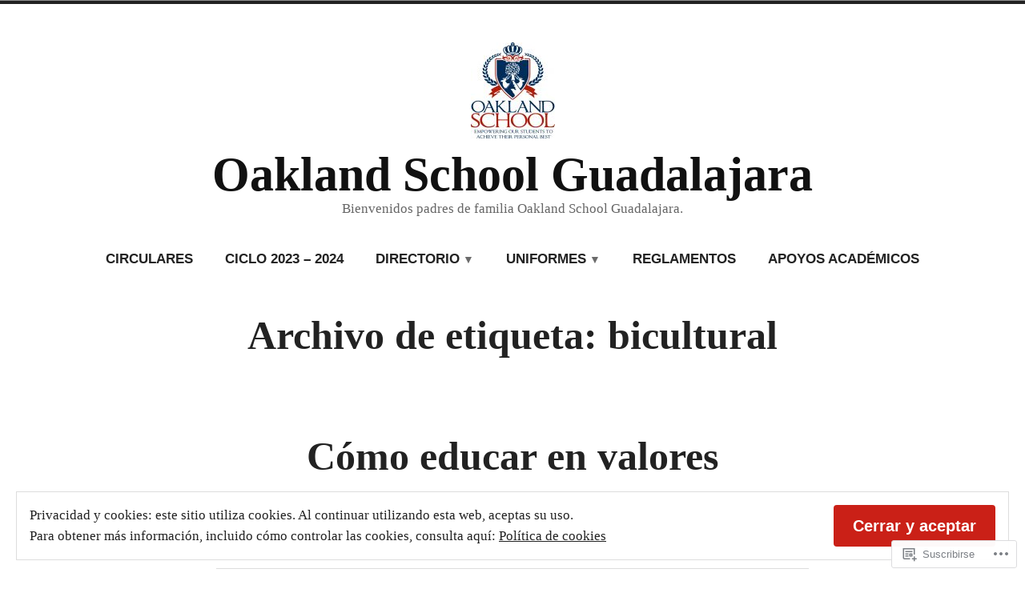

--- FILE ---
content_type: text/html; charset=UTF-8
request_url: https://oaklandschoolmx.wordpress.com/tag/bicultural/
body_size: 24428
content:
<!doctype html>
<html lang="es">
<head>
	<meta charset="UTF-8" />
	<meta name="viewport" content="width=device-width, initial-scale=1" />
	<link rel="profile" href="https://gmpg.org/xfn/11" />
	<title>bicultural &#8211; Oakland School Guadalajara</title>
<script type="text/javascript">
  WebFontConfig = {"google":{"families":["Muli:r:latin,latin-ext"]},"api_url":"https:\/\/fonts-api.wp.com\/css"};
  (function() {
    var wf = document.createElement('script');
    wf.src = '/wp-content/plugins/custom-fonts/js/webfont.js';
    wf.type = 'text/javascript';
    wf.async = 'true';
    var s = document.getElementsByTagName('script')[0];
    s.parentNode.insertBefore(wf, s);
	})();
</script><style id="jetpack-custom-fonts-css"></style>
<meta name='robots' content='max-image-preview:large' />
<link rel='dns-prefetch' href='//s0.wp.com' />
<link rel='dns-prefetch' href='//af.pubmine.com' />
<link rel="alternate" type="application/rss+xml" title="Oakland School Guadalajara &raquo; Feed" href="https://oaklandschoolmx.wordpress.com/feed/" />
<link rel="alternate" type="application/rss+xml" title="Oakland School Guadalajara &raquo; Feed de los comentarios" href="https://oaklandschoolmx.wordpress.com/comments/feed/" />
<link rel="alternate" type="application/rss+xml" title="Oakland School Guadalajara &raquo; Etiqueta bicultural del feed" href="https://oaklandschoolmx.wordpress.com/tag/bicultural/feed/" />
	<script type="text/javascript">
		/* <![CDATA[ */
		function addLoadEvent(func) {
			var oldonload = window.onload;
			if (typeof window.onload != 'function') {
				window.onload = func;
			} else {
				window.onload = function () {
					oldonload();
					func();
				}
			}
		}
		/* ]]> */
	</script>
	<link crossorigin='anonymous' rel='stylesheet' id='all-css-0-1' href='/wp-content/mu-plugins/widgets/eu-cookie-law/templates/style.css?m=1642463000i&cssminify=yes' type='text/css' media='all' />
<style id='wp-emoji-styles-inline-css'>

	img.wp-smiley, img.emoji {
		display: inline !important;
		border: none !important;
		box-shadow: none !important;
		height: 1em !important;
		width: 1em !important;
		margin: 0 0.07em !important;
		vertical-align: -0.1em !important;
		background: none !important;
		padding: 0 !important;
	}
/*# sourceURL=wp-emoji-styles-inline-css */
</style>
<link crossorigin='anonymous' rel='stylesheet' id='all-css-2-1' href='/wp-content/plugins/gutenberg-core/v22.4.0/build/styles/block-library/style.min.css?m=1768935615i&cssminify=yes' type='text/css' media='all' />
<style id='wp-block-library-inline-css'>
.has-text-align-justify {
	text-align:justify;
}
.has-text-align-justify{text-align:justify;}

/*# sourceURL=wp-block-library-inline-css */
</style><style id='global-styles-inline-css'>
:root{--wp--preset--aspect-ratio--square: 1;--wp--preset--aspect-ratio--4-3: 4/3;--wp--preset--aspect-ratio--3-4: 3/4;--wp--preset--aspect-ratio--3-2: 3/2;--wp--preset--aspect-ratio--2-3: 2/3;--wp--preset--aspect-ratio--16-9: 16/9;--wp--preset--aspect-ratio--9-16: 9/16;--wp--preset--color--black: #000000;--wp--preset--color--cyan-bluish-gray: #abb8c3;--wp--preset--color--white: #ffffff;--wp--preset--color--pale-pink: #f78da7;--wp--preset--color--vivid-red: #cf2e2e;--wp--preset--color--luminous-vivid-orange: #ff6900;--wp--preset--color--luminous-vivid-amber: #fcb900;--wp--preset--color--light-green-cyan: #7bdcb5;--wp--preset--color--vivid-green-cyan: #00d084;--wp--preset--color--pale-cyan-blue: #8ed1fc;--wp--preset--color--vivid-cyan-blue: #0693e3;--wp--preset--color--vivid-purple: #9b51e0;--wp--preset--color--primary: #CA2017;--wp--preset--color--secondary: #007FDB;--wp--preset--color--background: #FFFFFF;--wp--preset--color--foreground: #222222;--wp--preset--color--foreground-light: #666666;--wp--preset--color--foreground-dark: #111111;--wp--preset--gradient--vivid-cyan-blue-to-vivid-purple: linear-gradient(135deg,rgb(6,147,227) 0%,rgb(155,81,224) 100%);--wp--preset--gradient--light-green-cyan-to-vivid-green-cyan: linear-gradient(135deg,rgb(122,220,180) 0%,rgb(0,208,130) 100%);--wp--preset--gradient--luminous-vivid-amber-to-luminous-vivid-orange: linear-gradient(135deg,rgb(252,185,0) 0%,rgb(255,105,0) 100%);--wp--preset--gradient--luminous-vivid-orange-to-vivid-red: linear-gradient(135deg,rgb(255,105,0) 0%,rgb(207,46,46) 100%);--wp--preset--gradient--very-light-gray-to-cyan-bluish-gray: linear-gradient(135deg,rgb(238,238,238) 0%,rgb(169,184,195) 100%);--wp--preset--gradient--cool-to-warm-spectrum: linear-gradient(135deg,rgb(74,234,220) 0%,rgb(151,120,209) 20%,rgb(207,42,186) 40%,rgb(238,44,130) 60%,rgb(251,105,98) 80%,rgb(254,248,76) 100%);--wp--preset--gradient--blush-light-purple: linear-gradient(135deg,rgb(255,206,236) 0%,rgb(152,150,240) 100%);--wp--preset--gradient--blush-bordeaux: linear-gradient(135deg,rgb(254,205,165) 0%,rgb(254,45,45) 50%,rgb(107,0,62) 100%);--wp--preset--gradient--luminous-dusk: linear-gradient(135deg,rgb(255,203,112) 0%,rgb(199,81,192) 50%,rgb(65,88,208) 100%);--wp--preset--gradient--pale-ocean: linear-gradient(135deg,rgb(255,245,203) 0%,rgb(182,227,212) 50%,rgb(51,167,181) 100%);--wp--preset--gradient--electric-grass: linear-gradient(135deg,rgb(202,248,128) 0%,rgb(113,206,126) 100%);--wp--preset--gradient--midnight: linear-gradient(135deg,rgb(2,3,129) 0%,rgb(40,116,252) 100%);--wp--preset--font-size--small: 16.66px;--wp--preset--font-size--medium: 24px;--wp--preset--font-size--large: 28.8px;--wp--preset--font-size--x-large: 42px;--wp--preset--font-size--normal: 20px;--wp--preset--font-size--huge: 34.56px;--wp--preset--font-family--albert-sans: 'Albert Sans', sans-serif;--wp--preset--font-family--alegreya: Alegreya, serif;--wp--preset--font-family--arvo: Arvo, serif;--wp--preset--font-family--bodoni-moda: 'Bodoni Moda', serif;--wp--preset--font-family--bricolage-grotesque: 'Bricolage Grotesque', sans-serif;--wp--preset--font-family--cabin: Cabin, sans-serif;--wp--preset--font-family--chivo: Chivo, sans-serif;--wp--preset--font-family--commissioner: Commissioner, sans-serif;--wp--preset--font-family--cormorant: Cormorant, serif;--wp--preset--font-family--courier-prime: 'Courier Prime', monospace;--wp--preset--font-family--crimson-pro: 'Crimson Pro', serif;--wp--preset--font-family--dm-mono: 'DM Mono', monospace;--wp--preset--font-family--dm-sans: 'DM Sans', sans-serif;--wp--preset--font-family--dm-serif-display: 'DM Serif Display', serif;--wp--preset--font-family--domine: Domine, serif;--wp--preset--font-family--eb-garamond: 'EB Garamond', serif;--wp--preset--font-family--epilogue: Epilogue, sans-serif;--wp--preset--font-family--fahkwang: Fahkwang, sans-serif;--wp--preset--font-family--figtree: Figtree, sans-serif;--wp--preset--font-family--fira-sans: 'Fira Sans', sans-serif;--wp--preset--font-family--fjalla-one: 'Fjalla One', sans-serif;--wp--preset--font-family--fraunces: Fraunces, serif;--wp--preset--font-family--gabarito: Gabarito, system-ui;--wp--preset--font-family--ibm-plex-mono: 'IBM Plex Mono', monospace;--wp--preset--font-family--ibm-plex-sans: 'IBM Plex Sans', sans-serif;--wp--preset--font-family--ibarra-real-nova: 'Ibarra Real Nova', serif;--wp--preset--font-family--instrument-serif: 'Instrument Serif', serif;--wp--preset--font-family--inter: Inter, sans-serif;--wp--preset--font-family--josefin-sans: 'Josefin Sans', sans-serif;--wp--preset--font-family--jost: Jost, sans-serif;--wp--preset--font-family--libre-baskerville: 'Libre Baskerville', serif;--wp--preset--font-family--libre-franklin: 'Libre Franklin', sans-serif;--wp--preset--font-family--literata: Literata, serif;--wp--preset--font-family--lora: Lora, serif;--wp--preset--font-family--merriweather: Merriweather, serif;--wp--preset--font-family--montserrat: Montserrat, sans-serif;--wp--preset--font-family--newsreader: Newsreader, serif;--wp--preset--font-family--noto-sans-mono: 'Noto Sans Mono', sans-serif;--wp--preset--font-family--nunito: Nunito, sans-serif;--wp--preset--font-family--open-sans: 'Open Sans', sans-serif;--wp--preset--font-family--overpass: Overpass, sans-serif;--wp--preset--font-family--pt-serif: 'PT Serif', serif;--wp--preset--font-family--petrona: Petrona, serif;--wp--preset--font-family--piazzolla: Piazzolla, serif;--wp--preset--font-family--playfair-display: 'Playfair Display', serif;--wp--preset--font-family--plus-jakarta-sans: 'Plus Jakarta Sans', sans-serif;--wp--preset--font-family--poppins: Poppins, sans-serif;--wp--preset--font-family--raleway: Raleway, sans-serif;--wp--preset--font-family--roboto: Roboto, sans-serif;--wp--preset--font-family--roboto-slab: 'Roboto Slab', serif;--wp--preset--font-family--rubik: Rubik, sans-serif;--wp--preset--font-family--rufina: Rufina, serif;--wp--preset--font-family--sora: Sora, sans-serif;--wp--preset--font-family--source-sans-3: 'Source Sans 3', sans-serif;--wp--preset--font-family--source-serif-4: 'Source Serif 4', serif;--wp--preset--font-family--space-mono: 'Space Mono', monospace;--wp--preset--font-family--syne: Syne, sans-serif;--wp--preset--font-family--texturina: Texturina, serif;--wp--preset--font-family--urbanist: Urbanist, sans-serif;--wp--preset--font-family--work-sans: 'Work Sans', sans-serif;--wp--preset--spacing--20: 0.44rem;--wp--preset--spacing--30: 0.67rem;--wp--preset--spacing--40: 1rem;--wp--preset--spacing--50: 1.5rem;--wp--preset--spacing--60: 2.25rem;--wp--preset--spacing--70: 3.38rem;--wp--preset--spacing--80: 5.06rem;--wp--preset--shadow--natural: 6px 6px 9px rgba(0, 0, 0, 0.2);--wp--preset--shadow--deep: 12px 12px 50px rgba(0, 0, 0, 0.4);--wp--preset--shadow--sharp: 6px 6px 0px rgba(0, 0, 0, 0.2);--wp--preset--shadow--outlined: 6px 6px 0px -3px rgb(255, 255, 255), 6px 6px rgb(0, 0, 0);--wp--preset--shadow--crisp: 6px 6px 0px rgb(0, 0, 0);}:where(body) { margin: 0; }:where(.wp-site-blocks) > * { margin-block-start: 24px; margin-block-end: 0; }:where(.wp-site-blocks) > :first-child { margin-block-start: 0; }:where(.wp-site-blocks) > :last-child { margin-block-end: 0; }:root { --wp--style--block-gap: 24px; }:root :where(.is-layout-flow) > :first-child{margin-block-start: 0;}:root :where(.is-layout-flow) > :last-child{margin-block-end: 0;}:root :where(.is-layout-flow) > *{margin-block-start: 24px;margin-block-end: 0;}:root :where(.is-layout-constrained) > :first-child{margin-block-start: 0;}:root :where(.is-layout-constrained) > :last-child{margin-block-end: 0;}:root :where(.is-layout-constrained) > *{margin-block-start: 24px;margin-block-end: 0;}:root :where(.is-layout-flex){gap: 24px;}:root :where(.is-layout-grid){gap: 24px;}body .is-layout-flex{display: flex;}.is-layout-flex{flex-wrap: wrap;align-items: center;}.is-layout-flex > :is(*, div){margin: 0;}body .is-layout-grid{display: grid;}.is-layout-grid > :is(*, div){margin: 0;}body{padding-top: 0px;padding-right: 0px;padding-bottom: 0px;padding-left: 0px;}:root :where(.wp-element-button, .wp-block-button__link){background-color: #32373c;border-width: 0;color: #fff;font-family: inherit;font-size: inherit;font-style: inherit;font-weight: inherit;letter-spacing: inherit;line-height: inherit;padding-top: calc(0.667em + 2px);padding-right: calc(1.333em + 2px);padding-bottom: calc(0.667em + 2px);padding-left: calc(1.333em + 2px);text-decoration: none;text-transform: inherit;}.has-black-color{color: var(--wp--preset--color--black) !important;}.has-cyan-bluish-gray-color{color: var(--wp--preset--color--cyan-bluish-gray) !important;}.has-white-color{color: var(--wp--preset--color--white) !important;}.has-pale-pink-color{color: var(--wp--preset--color--pale-pink) !important;}.has-vivid-red-color{color: var(--wp--preset--color--vivid-red) !important;}.has-luminous-vivid-orange-color{color: var(--wp--preset--color--luminous-vivid-orange) !important;}.has-luminous-vivid-amber-color{color: var(--wp--preset--color--luminous-vivid-amber) !important;}.has-light-green-cyan-color{color: var(--wp--preset--color--light-green-cyan) !important;}.has-vivid-green-cyan-color{color: var(--wp--preset--color--vivid-green-cyan) !important;}.has-pale-cyan-blue-color{color: var(--wp--preset--color--pale-cyan-blue) !important;}.has-vivid-cyan-blue-color{color: var(--wp--preset--color--vivid-cyan-blue) !important;}.has-vivid-purple-color{color: var(--wp--preset--color--vivid-purple) !important;}.has-primary-color{color: var(--wp--preset--color--primary) !important;}.has-secondary-color{color: var(--wp--preset--color--secondary) !important;}.has-background-color{color: var(--wp--preset--color--background) !important;}.has-foreground-color{color: var(--wp--preset--color--foreground) !important;}.has-foreground-light-color{color: var(--wp--preset--color--foreground-light) !important;}.has-foreground-dark-color{color: var(--wp--preset--color--foreground-dark) !important;}.has-black-background-color{background-color: var(--wp--preset--color--black) !important;}.has-cyan-bluish-gray-background-color{background-color: var(--wp--preset--color--cyan-bluish-gray) !important;}.has-white-background-color{background-color: var(--wp--preset--color--white) !important;}.has-pale-pink-background-color{background-color: var(--wp--preset--color--pale-pink) !important;}.has-vivid-red-background-color{background-color: var(--wp--preset--color--vivid-red) !important;}.has-luminous-vivid-orange-background-color{background-color: var(--wp--preset--color--luminous-vivid-orange) !important;}.has-luminous-vivid-amber-background-color{background-color: var(--wp--preset--color--luminous-vivid-amber) !important;}.has-light-green-cyan-background-color{background-color: var(--wp--preset--color--light-green-cyan) !important;}.has-vivid-green-cyan-background-color{background-color: var(--wp--preset--color--vivid-green-cyan) !important;}.has-pale-cyan-blue-background-color{background-color: var(--wp--preset--color--pale-cyan-blue) !important;}.has-vivid-cyan-blue-background-color{background-color: var(--wp--preset--color--vivid-cyan-blue) !important;}.has-vivid-purple-background-color{background-color: var(--wp--preset--color--vivid-purple) !important;}.has-primary-background-color{background-color: var(--wp--preset--color--primary) !important;}.has-secondary-background-color{background-color: var(--wp--preset--color--secondary) !important;}.has-background-background-color{background-color: var(--wp--preset--color--background) !important;}.has-foreground-background-color{background-color: var(--wp--preset--color--foreground) !important;}.has-foreground-light-background-color{background-color: var(--wp--preset--color--foreground-light) !important;}.has-foreground-dark-background-color{background-color: var(--wp--preset--color--foreground-dark) !important;}.has-black-border-color{border-color: var(--wp--preset--color--black) !important;}.has-cyan-bluish-gray-border-color{border-color: var(--wp--preset--color--cyan-bluish-gray) !important;}.has-white-border-color{border-color: var(--wp--preset--color--white) !important;}.has-pale-pink-border-color{border-color: var(--wp--preset--color--pale-pink) !important;}.has-vivid-red-border-color{border-color: var(--wp--preset--color--vivid-red) !important;}.has-luminous-vivid-orange-border-color{border-color: var(--wp--preset--color--luminous-vivid-orange) !important;}.has-luminous-vivid-amber-border-color{border-color: var(--wp--preset--color--luminous-vivid-amber) !important;}.has-light-green-cyan-border-color{border-color: var(--wp--preset--color--light-green-cyan) !important;}.has-vivid-green-cyan-border-color{border-color: var(--wp--preset--color--vivid-green-cyan) !important;}.has-pale-cyan-blue-border-color{border-color: var(--wp--preset--color--pale-cyan-blue) !important;}.has-vivid-cyan-blue-border-color{border-color: var(--wp--preset--color--vivid-cyan-blue) !important;}.has-vivid-purple-border-color{border-color: var(--wp--preset--color--vivid-purple) !important;}.has-primary-border-color{border-color: var(--wp--preset--color--primary) !important;}.has-secondary-border-color{border-color: var(--wp--preset--color--secondary) !important;}.has-background-border-color{border-color: var(--wp--preset--color--background) !important;}.has-foreground-border-color{border-color: var(--wp--preset--color--foreground) !important;}.has-foreground-light-border-color{border-color: var(--wp--preset--color--foreground-light) !important;}.has-foreground-dark-border-color{border-color: var(--wp--preset--color--foreground-dark) !important;}.has-vivid-cyan-blue-to-vivid-purple-gradient-background{background: var(--wp--preset--gradient--vivid-cyan-blue-to-vivid-purple) !important;}.has-light-green-cyan-to-vivid-green-cyan-gradient-background{background: var(--wp--preset--gradient--light-green-cyan-to-vivid-green-cyan) !important;}.has-luminous-vivid-amber-to-luminous-vivid-orange-gradient-background{background: var(--wp--preset--gradient--luminous-vivid-amber-to-luminous-vivid-orange) !important;}.has-luminous-vivid-orange-to-vivid-red-gradient-background{background: var(--wp--preset--gradient--luminous-vivid-orange-to-vivid-red) !important;}.has-very-light-gray-to-cyan-bluish-gray-gradient-background{background: var(--wp--preset--gradient--very-light-gray-to-cyan-bluish-gray) !important;}.has-cool-to-warm-spectrum-gradient-background{background: var(--wp--preset--gradient--cool-to-warm-spectrum) !important;}.has-blush-light-purple-gradient-background{background: var(--wp--preset--gradient--blush-light-purple) !important;}.has-blush-bordeaux-gradient-background{background: var(--wp--preset--gradient--blush-bordeaux) !important;}.has-luminous-dusk-gradient-background{background: var(--wp--preset--gradient--luminous-dusk) !important;}.has-pale-ocean-gradient-background{background: var(--wp--preset--gradient--pale-ocean) !important;}.has-electric-grass-gradient-background{background: var(--wp--preset--gradient--electric-grass) !important;}.has-midnight-gradient-background{background: var(--wp--preset--gradient--midnight) !important;}.has-small-font-size{font-size: var(--wp--preset--font-size--small) !important;}.has-medium-font-size{font-size: var(--wp--preset--font-size--medium) !important;}.has-large-font-size{font-size: var(--wp--preset--font-size--large) !important;}.has-x-large-font-size{font-size: var(--wp--preset--font-size--x-large) !important;}.has-normal-font-size{font-size: var(--wp--preset--font-size--normal) !important;}.has-huge-font-size{font-size: var(--wp--preset--font-size--huge) !important;}.has-albert-sans-font-family{font-family: var(--wp--preset--font-family--albert-sans) !important;}.has-alegreya-font-family{font-family: var(--wp--preset--font-family--alegreya) !important;}.has-arvo-font-family{font-family: var(--wp--preset--font-family--arvo) !important;}.has-bodoni-moda-font-family{font-family: var(--wp--preset--font-family--bodoni-moda) !important;}.has-bricolage-grotesque-font-family{font-family: var(--wp--preset--font-family--bricolage-grotesque) !important;}.has-cabin-font-family{font-family: var(--wp--preset--font-family--cabin) !important;}.has-chivo-font-family{font-family: var(--wp--preset--font-family--chivo) !important;}.has-commissioner-font-family{font-family: var(--wp--preset--font-family--commissioner) !important;}.has-cormorant-font-family{font-family: var(--wp--preset--font-family--cormorant) !important;}.has-courier-prime-font-family{font-family: var(--wp--preset--font-family--courier-prime) !important;}.has-crimson-pro-font-family{font-family: var(--wp--preset--font-family--crimson-pro) !important;}.has-dm-mono-font-family{font-family: var(--wp--preset--font-family--dm-mono) !important;}.has-dm-sans-font-family{font-family: var(--wp--preset--font-family--dm-sans) !important;}.has-dm-serif-display-font-family{font-family: var(--wp--preset--font-family--dm-serif-display) !important;}.has-domine-font-family{font-family: var(--wp--preset--font-family--domine) !important;}.has-eb-garamond-font-family{font-family: var(--wp--preset--font-family--eb-garamond) !important;}.has-epilogue-font-family{font-family: var(--wp--preset--font-family--epilogue) !important;}.has-fahkwang-font-family{font-family: var(--wp--preset--font-family--fahkwang) !important;}.has-figtree-font-family{font-family: var(--wp--preset--font-family--figtree) !important;}.has-fira-sans-font-family{font-family: var(--wp--preset--font-family--fira-sans) !important;}.has-fjalla-one-font-family{font-family: var(--wp--preset--font-family--fjalla-one) !important;}.has-fraunces-font-family{font-family: var(--wp--preset--font-family--fraunces) !important;}.has-gabarito-font-family{font-family: var(--wp--preset--font-family--gabarito) !important;}.has-ibm-plex-mono-font-family{font-family: var(--wp--preset--font-family--ibm-plex-mono) !important;}.has-ibm-plex-sans-font-family{font-family: var(--wp--preset--font-family--ibm-plex-sans) !important;}.has-ibarra-real-nova-font-family{font-family: var(--wp--preset--font-family--ibarra-real-nova) !important;}.has-instrument-serif-font-family{font-family: var(--wp--preset--font-family--instrument-serif) !important;}.has-inter-font-family{font-family: var(--wp--preset--font-family--inter) !important;}.has-josefin-sans-font-family{font-family: var(--wp--preset--font-family--josefin-sans) !important;}.has-jost-font-family{font-family: var(--wp--preset--font-family--jost) !important;}.has-libre-baskerville-font-family{font-family: var(--wp--preset--font-family--libre-baskerville) !important;}.has-libre-franklin-font-family{font-family: var(--wp--preset--font-family--libre-franklin) !important;}.has-literata-font-family{font-family: var(--wp--preset--font-family--literata) !important;}.has-lora-font-family{font-family: var(--wp--preset--font-family--lora) !important;}.has-merriweather-font-family{font-family: var(--wp--preset--font-family--merriweather) !important;}.has-montserrat-font-family{font-family: var(--wp--preset--font-family--montserrat) !important;}.has-newsreader-font-family{font-family: var(--wp--preset--font-family--newsreader) !important;}.has-noto-sans-mono-font-family{font-family: var(--wp--preset--font-family--noto-sans-mono) !important;}.has-nunito-font-family{font-family: var(--wp--preset--font-family--nunito) !important;}.has-open-sans-font-family{font-family: var(--wp--preset--font-family--open-sans) !important;}.has-overpass-font-family{font-family: var(--wp--preset--font-family--overpass) !important;}.has-pt-serif-font-family{font-family: var(--wp--preset--font-family--pt-serif) !important;}.has-petrona-font-family{font-family: var(--wp--preset--font-family--petrona) !important;}.has-piazzolla-font-family{font-family: var(--wp--preset--font-family--piazzolla) !important;}.has-playfair-display-font-family{font-family: var(--wp--preset--font-family--playfair-display) !important;}.has-plus-jakarta-sans-font-family{font-family: var(--wp--preset--font-family--plus-jakarta-sans) !important;}.has-poppins-font-family{font-family: var(--wp--preset--font-family--poppins) !important;}.has-raleway-font-family{font-family: var(--wp--preset--font-family--raleway) !important;}.has-roboto-font-family{font-family: var(--wp--preset--font-family--roboto) !important;}.has-roboto-slab-font-family{font-family: var(--wp--preset--font-family--roboto-slab) !important;}.has-rubik-font-family{font-family: var(--wp--preset--font-family--rubik) !important;}.has-rufina-font-family{font-family: var(--wp--preset--font-family--rufina) !important;}.has-sora-font-family{font-family: var(--wp--preset--font-family--sora) !important;}.has-source-sans-3-font-family{font-family: var(--wp--preset--font-family--source-sans-3) !important;}.has-source-serif-4-font-family{font-family: var(--wp--preset--font-family--source-serif-4) !important;}.has-space-mono-font-family{font-family: var(--wp--preset--font-family--space-mono) !important;}.has-syne-font-family{font-family: var(--wp--preset--font-family--syne) !important;}.has-texturina-font-family{font-family: var(--wp--preset--font-family--texturina) !important;}.has-urbanist-font-family{font-family: var(--wp--preset--font-family--urbanist) !important;}.has-work-sans-font-family{font-family: var(--wp--preset--font-family--work-sans) !important;}
/*# sourceURL=global-styles-inline-css */
</style>

<style id='classic-theme-styles-inline-css'>
.wp-block-button__link{background-color:#32373c;border-radius:9999px;box-shadow:none;color:#fff;font-size:1.125em;padding:calc(.667em + 2px) calc(1.333em + 2px);text-decoration:none}.wp-block-file__button{background:#32373c;color:#fff}.wp-block-accordion-heading{margin:0}.wp-block-accordion-heading__toggle{background-color:inherit!important;color:inherit!important}.wp-block-accordion-heading__toggle:not(:focus-visible){outline:none}.wp-block-accordion-heading__toggle:focus,.wp-block-accordion-heading__toggle:hover{background-color:inherit!important;border:none;box-shadow:none;color:inherit;padding:var(--wp--preset--spacing--20,1em) 0;text-decoration:none}.wp-block-accordion-heading__toggle:focus-visible{outline:auto;outline-offset:0}
/*# sourceURL=/wp-content/plugins/gutenberg-core/v22.4.0/build/styles/block-library/classic.min.css */
</style>
<link crossorigin='anonymous' rel='stylesheet' id='all-css-4-1' href='/_static/??-eJx9jEEOAiEQBD/kQECjeDC+ZWEnijIwYWA3/l72op689KFTVXplCCU3zE1z6reYRYfiUwlP0VYZpwxIJE4IFRd10HOU9iFA2iuhCiI7/ROiDt9WxfETT20jCOc4YUIa2D9t5eGA91xRBMZS7ATtPkTZvCtdzNEZt7f2fHq8Afl7R7w=&cssminify=yes' type='text/css' media='all' />
<link crossorigin='anonymous' rel='stylesheet' id='print-css-5-1' href='/wp-content/themes/pub/varia/print.css?m=1738187798i&cssminify=yes' type='text/css' media='print' />
<link crossorigin='anonymous' rel='stylesheet' id='all-css-6-1' href='/_static/??/wp-content/themes/pub/redhill/style.css,/wp-content/themes/pub/varia/inc/style-wpcom.css?m=1747306771j&cssminify=yes' type='text/css' media='all' />
<style id='jetpack_facebook_likebox-inline-css'>
.widget_facebook_likebox {
	overflow: hidden;
}

/*# sourceURL=/wp-content/mu-plugins/jetpack-plugin/sun/modules/widgets/facebook-likebox/style.css */
</style>
<link crossorigin='anonymous' rel='stylesheet' id='all-css-8-1' href='/_static/??-eJxtjUEKhDAQBD9knJUVc1r2LRrHGJlkgpkg/t54U/TWBV0UbFEZDoJBwGcVKVsXEqw4ENsyLZh0xbpgBe+SRVbEphfH4QZqot6tD1Vm9Jgg5qEExtkRQZKd8Dz+/a/Rrf5+Oq2b5QCE6j0l&cssminify=yes' type='text/css' media='all' />
<style id='jetpack-global-styles-frontend-style-inline-css'>
:root { --font-headings: unset; --font-base: unset; --font-headings-default: -apple-system,BlinkMacSystemFont,"Segoe UI",Roboto,Oxygen-Sans,Ubuntu,Cantarell,"Helvetica Neue",sans-serif; --font-base-default: -apple-system,BlinkMacSystemFont,"Segoe UI",Roboto,Oxygen-Sans,Ubuntu,Cantarell,"Helvetica Neue",sans-serif;}
/*# sourceURL=jetpack-global-styles-frontend-style-inline-css */
</style>
<link crossorigin='anonymous' rel='stylesheet' id='all-css-10-1' href='/wp-content/themes/h4/global.css?m=1420737423i&cssminify=yes' type='text/css' media='all' />
<script type="text/javascript" id="wpcom-actionbar-placeholder-js-extra">
/* <![CDATA[ */
var actionbardata = {"siteID":"121460039","postID":"0","siteURL":"https://oaklandschoolmx.wordpress.com","xhrURL":"https://oaklandschoolmx.wordpress.com/wp-admin/admin-ajax.php","nonce":"790e1839d9","isLoggedIn":"","statusMessage":"","subsEmailDefault":"instantly","proxyScriptUrl":"https://s0.wp.com/wp-content/js/wpcom-proxy-request.js?m=1513050504i&amp;ver=20211021","i18n":{"followedText":"Las nuevas entradas de este sitio aparecer\u00e1n ahora en tu \u003Ca href=\"https://wordpress.com/reader\"\u003ELector\u003C/a\u003E","foldBar":"Contraer esta barra","unfoldBar":"Expandir esta barra","shortLinkCopied":"El enlace corto se ha copiado al portapapeles."}};
//# sourceURL=wpcom-actionbar-placeholder-js-extra
/* ]]> */
</script>
<script type="text/javascript" id="jetpack-mu-wpcom-settings-js-before">
/* <![CDATA[ */
var JETPACK_MU_WPCOM_SETTINGS = {"assetsUrl":"https://s0.wp.com/wp-content/mu-plugins/jetpack-mu-wpcom-plugin/sun/jetpack_vendor/automattic/jetpack-mu-wpcom/src/build/"};
//# sourceURL=jetpack-mu-wpcom-settings-js-before
/* ]]> */
</script>
<script crossorigin='anonymous' type='text/javascript'  src='/_static/??/wp-content/js/rlt-proxy.js,/wp-content/blog-plugins/wordads-classes/js/cmp/v2/cmp-non-gdpr.js?m=1720530689j'></script>
<script type="text/javascript" id="rlt-proxy-js-after">
/* <![CDATA[ */
	rltInitialize( {"token":null,"iframeOrigins":["https:\/\/widgets.wp.com"]} );
//# sourceURL=rlt-proxy-js-after
/* ]]> */
</script>
<link rel="EditURI" type="application/rsd+xml" title="RSD" href="https://oaklandschoolmx.wordpress.com/xmlrpc.php?rsd" />
<meta name="generator" content="WordPress.com" />

<!-- Jetpack Open Graph Tags -->
<meta property="og:type" content="website" />
<meta property="og:title" content="bicultural &#8211; Oakland School Guadalajara" />
<meta property="og:url" content="https://oaklandschoolmx.wordpress.com/tag/bicultural/" />
<meta property="og:site_name" content="Oakland School Guadalajara" />
<meta property="og:image" content="https://oaklandschoolmx.wordpress.com/wp-content/uploads/2016/12/cropped-oakland-school-logo-hi-res.jpg?w=200" />
<meta property="og:image:width" content="200" />
<meta property="og:image:height" content="200" />
<meta property="og:image:alt" content="" />
<meta property="og:locale" content="es_ES" />
<meta property="fb:app_id" content="249643311490" />

<!-- End Jetpack Open Graph Tags -->
<link rel="search" type="application/opensearchdescription+xml" href="https://oaklandschoolmx.wordpress.com/osd.xml" title="Oakland School Guadalajara" />
<link rel="search" type="application/opensearchdescription+xml" href="https://s1.wp.com/opensearch.xml" title="WordPress.com" />
<meta name="description" content="Entradas sobre bicultural escritas por marketingvive" />
<script type="text/javascript">
/* <![CDATA[ */
var wa_client = {}; wa_client.cmd = []; wa_client.config = { 'blog_id': 121460039, 'blog_language': 'es', 'is_wordads': false, 'hosting_type': 0, 'afp_account_id': null, 'afp_host_id': 5038568878849053, 'theme': 'pub/redhill', '_': { 'title': 'Anuncio publicitario', 'privacy_settings': 'Ajustes de privacidad' }, 'formats': [ 'belowpost', 'bottom_sticky', 'sidebar_sticky_right', 'sidebar', 'gutenberg_rectangle', 'gutenberg_leaderboard', 'gutenberg_mobile_leaderboard', 'gutenberg_skyscraper' ] };
/* ]]> */
</script>
		<script type="text/javascript">

			window.doNotSellCallback = function() {

				var linkElements = [
					'a[href="https://wordpress.com/?ref=footer_blog"]',
					'a[href="https://wordpress.com/?ref=footer_website"]',
					'a[href="https://wordpress.com/?ref=vertical_footer"]',
					'a[href^="https://wordpress.com/?ref=footer_segment_"]',
				].join(',');

				var dnsLink = document.createElement( 'a' );
				dnsLink.href = 'https://wordpress.com/es/advertising-program-optout/';
				dnsLink.classList.add( 'do-not-sell-link' );
				dnsLink.rel = 'nofollow';
				dnsLink.style.marginLeft = '0.5em';
				dnsLink.textContent = 'No vendas ni compartas mi información personal';

				var creditLinks = document.querySelectorAll( linkElements );

				if ( 0 === creditLinks.length ) {
					return false;
				}

				Array.prototype.forEach.call( creditLinks, function( el ) {
					el.insertAdjacentElement( 'afterend', dnsLink );
				});

				return true;
			};

		</script>
		<link rel="icon" href="https://oaklandschoolmx.wordpress.com/wp-content/uploads/2016/12/cropped-oakland-school-logo-hi-res.jpg?w=32" sizes="32x32" />
<link rel="icon" href="https://oaklandschoolmx.wordpress.com/wp-content/uploads/2016/12/cropped-oakland-school-logo-hi-res.jpg?w=192" sizes="192x192" />
<link rel="apple-touch-icon" href="https://oaklandschoolmx.wordpress.com/wp-content/uploads/2016/12/cropped-oakland-school-logo-hi-res.jpg?w=180" />
<meta name="msapplication-TileImage" content="https://oaklandschoolmx.wordpress.com/wp-content/uploads/2016/12/cropped-oakland-school-logo-hi-res.jpg?w=270" />
<script type="text/javascript">
	window.google_analytics_uacct = "UA-52447-2";
</script>

<script type="text/javascript">
	var _gaq = _gaq || [];
	_gaq.push(['_setAccount', 'UA-52447-2']);
	_gaq.push(['_gat._anonymizeIp']);
	_gaq.push(['_setDomainName', 'wordpress.com']);
	_gaq.push(['_initData']);
	_gaq.push(['_trackPageview']);

	(function() {
		var ga = document.createElement('script'); ga.type = 'text/javascript'; ga.async = true;
		ga.src = ('https:' == document.location.protocol ? 'https://ssl' : 'http://www') + '.google-analytics.com/ga.js';
		(document.getElementsByTagName('head')[0] || document.getElementsByTagName('body')[0]).appendChild(ga);
	})();
</script>
<link crossorigin='anonymous' rel='stylesheet' id='all-css-0-3' href='/_static/??-eJyNjM0KgzAQBl9I/ag/lR6KjyK6LhJNNsHN4uuXQuvZ4wzD4EwlRcksGcHK5G11otg4p4n2H0NNMDohzD7SrtDTJT4qUi1wexDiYp4VNB3RlP3V/MX3N4T3o++aun892277AK5vOq4=&cssminify=yes' type='text/css' media='all' />
</head>

<body class="archive tag tag-bicultural tag-1633716 wp-custom-logo wp-embed-responsive wp-theme-pubvaria wp-child-theme-pubredhill customizer-styles-applied hfeed image-filters-enabled jetpack-reblog-enabled">


<div id="page" class="site">
	<a class="skip-link screen-reader-text" href="#content">Saltar al contenido</a>

	
<header id="masthead" class="site-header responsive-max-width has-logo has-title-and-tagline has-menu" role="banner">
	<div class="site-branding">

			<div class="site-logo"><a href="https://oaklandschoolmx.wordpress.com/" class="custom-logo-link" rel="home"><img width="105" height="120" src="https://oaklandschoolmx.wordpress.com/wp-content/uploads/2016/12/cropped-oakland-school-logo-hi-res-4.jpg" class="custom-logo" alt="Oakland School Guadalajara" decoding="async" data-attachment-id="1651" data-permalink="https://oaklandschoolmx.wordpress.com/cropped-oakland-school-logo-hi-res-4-jpg/" data-orig-file="https://oaklandschoolmx.wordpress.com/wp-content/uploads/2016/12/cropped-oakland-school-logo-hi-res-4.jpg" data-orig-size="105,120" data-comments-opened="1" data-image-meta="{&quot;aperture&quot;:&quot;0&quot;,&quot;credit&quot;:&quot;&quot;,&quot;camera&quot;:&quot;&quot;,&quot;caption&quot;:&quot;&quot;,&quot;created_timestamp&quot;:&quot;0&quot;,&quot;copyright&quot;:&quot;&quot;,&quot;focal_length&quot;:&quot;0&quot;,&quot;iso&quot;:&quot;0&quot;,&quot;shutter_speed&quot;:&quot;0&quot;,&quot;title&quot;:&quot;&quot;,&quot;orientation&quot;:&quot;0&quot;}" data-image-title="cropped-oakland-school-logo-hi-res-4.jpg" data-image-description="&lt;p&gt;https://oaklandschoolmx.files.wordpress.com/2016/12/cropped-oakland-school-logo-hi-res-4.jpg&lt;/p&gt;
" data-image-caption="" data-medium-file="https://oaklandschoolmx.wordpress.com/wp-content/uploads/2016/12/cropped-oakland-school-logo-hi-res-4.jpg?w=105" data-large-file="https://oaklandschoolmx.wordpress.com/wp-content/uploads/2016/12/cropped-oakland-school-logo-hi-res-4.jpg?w=105" /></a></div>
								<p class="site-title"><a href="https://oaklandschoolmx.wordpress.com/" rel="home">Oakland School Guadalajara</a></p>
			
				<p class="site-description">
				Bienvenidos padres de familia Oakland School Guadalajara.			</p>
	</div><!-- .site-branding -->
		<nav id="site-navigation" class="main-navigation" aria-label="Navegación principal">

		<input type="checkbox" role="button" aria-haspopup="true" id="toggle" class="hide-visually">
		<label for="toggle" id="toggle-menu" class="button">
			Menú			<span class="dropdown-icon open">+</span>
			<span class="dropdown-icon close">&times;</span>
			<span class="hide-visually expanded-text">expandido</span>
			<span class="hide-visually collapsed-text">cerrado</span>
		</label>

		<div class="menu-primary-container"><ul id="menu-primary-1" class="main-menu" aria-label="submenu"><li class="menu-item menu-item-type-custom menu-item-object-custom menu-item-8"><a href="/">Circulares</a></li>
<li class="menu-item menu-item-type-post_type menu-item-object-page menu-item-830"><a href="https://oaklandschoolmx.wordpress.com/calendario-anual/">CICLO 2023 &#8211; 2024</a></li>
<li class="menu-item menu-item-type-post_type menu-item-object-page menu-item-has-children menu-item-880"><a href="https://oaklandschoolmx.wordpress.com/directorio-administrativo/" aria-haspopup="true" aria-expanded="false">Directorio</a>
<ul class="sub-menu">
	<li class="menu-item menu-item-type-post_type menu-item-object-page menu-item-938"><a href="https://oaklandschoolmx.wordpress.com/organigrama/">Organigrama</a></li>
</ul>
</li>
<li class="menu-item menu-item-type-post_type menu-item-object-page menu-item-has-children menu-item-829"><a href="https://oaklandschoolmx.wordpress.com/proveedor-de-uniformes-oakland/" aria-haspopup="true" aria-expanded="false">Uniformes</a>
<ul class="sub-menu">
	<li class="menu-item menu-item-type-post_type menu-item-object-page menu-item-889"><a href="https://oaklandschoolmx.wordpress.com/proveedor/">Proveedor</a></li>
</ul>
</li>
<li class="menu-item menu-item-type-post_type menu-item-object-page menu-item-876"><a href="https://oaklandschoolmx.wordpress.com/reglamentos/">Reglamentos</a></li>
<li class="menu-item menu-item-type-post_type menu-item-object-page menu-item-1098"><a href="https://oaklandschoolmx.wordpress.com/apoyos-academicos/">APOYOS ACADÉMICOS</a></li>
</ul></div>	</nav><!-- #site-navigation -->
	</header><!-- #masthead -->

	<div id="content" class="site-content">

	<section id="primary" class="content-area">
		<main id="main" class="site-main">

		
			<header class="page-header responsive-max-width">
				<h1 class="page-title">Archivo de etiqueta: <span class="page-description">bicultural</span></h1>			</header><!-- .page-header -->

			
<article id="post-749" class="post-749 post type-post status-publish format-standard hentry category-educacion-con-valores tag-bicultural tag-colegio-bicultural tag-colegio-bilingue-en-guadalajara tag-colegio-en-tlajomulco tag-colegio-en-zapopan tag-colegio-guadalajara tag-colegio-lopez-mateos-sur tag-colegio-tlajomulco tag-colegios-en-guadalajara tag-colegios-sur-guadalajara tag-colegios-y-el-teleton tag-cursos-de-ingles tag-educacion-bilingue tag-educacion-holistica tag-educacion-integral tag-escuela-bilingue-en-guadalajara tag-escuela-de-natacion-lopez-mateos tag-escuela-natacion-guadalajara tag-escuela-natacion-tlajomulco tag-escuela-sur-guadalajara tag-escuelas-de-calidad tag-examen-adminision tag-examen-admision-colegios-guadalajara tag-inscripciones-2017 tag-inscripciones-preescolar-2017 tag-mejores-colegios-en-guadalajara tag-mejores-escuelas-de-guadalajara tag-mejores-escuelas-de-tlajomulco tag-mejores-escuelas-en-guadalajara tag-natacion-sur-guadalajara tag-natacion-tlajomulco tag-oakland-school tag-secundaria-guadalajara tag-secundaria-tlajomulco tag-teleton tag-teleton-2016 tag-teleton-en-escuelas tag-teleton-en-jalisco tag-teleton-guadalajara entry">
	<header class="entry-header responsive-max-width">
		<h2 class="entry-title"><a href="https://oaklandschoolmx.wordpress.com/2017/06/20/como-educar-en-valores/" rel="bookmark">Cómo educar en&nbsp;valores</a></h2>	</header><!-- .entry-header -->

	
	<div class="entry-content">
		<p>Educación con valores, educación globalizada multicultural.</p>
	</div><!-- .entry-content -->

	<footer class="entry-footer responsive-max-width">
		<span class="byline"><svg class="svg-icon" width="16" height="16" aria-hidden="true" role="img" focusable="false" viewBox="0 0 24 24" version="1.1" xmlns="http://www.w3.org/2000/svg" xmlns:xlink="http://www.w3.org/1999/xlink"><path d="M12 12c2.21 0 4-1.79 4-4s-1.79-4-4-4-4 1.79-4 4 1.79 4 4 4zm0 2c-2.67 0-8 1.34-8 4v2h16v-2c0-2.66-5.33-4-8-4z"></path><path d="M0 0h24v24H0z" fill="none"></path></svg><span class="screen-reader-text">Publicado por</span><span class="author vcard"><a class="url fn n" href="https://oaklandschoolmx.wordpress.com/author/marketingvive/">marketingvive</a></span></span><span class="posted-on"><svg class="svg-icon" width="16" height="16" aria-hidden="true" role="img" focusable="false" xmlns="http://www.w3.org/2000/svg" viewBox="0 0 24 24"><defs><path id="a" d="M0 0h24v24H0V0z"></path></defs><clipPath id="b"><use xlink:href="#a" overflow="visible"></use></clipPath><path clip-path="url(#b)" d="M12 2C6.5 2 2 6.5 2 12s4.5 10 10 10 10-4.5 10-10S17.5 2 12 2zm4.2 14.2L11 13V7h1.5v5.2l4.5 2.7-.8 1.3z"></path></svg><a href="https://oaklandschoolmx.wordpress.com/2017/06/20/como-educar-en-valores/" rel="bookmark"><time class="entry-date published updated" datetime="2017-06-20T04:28:42+00:00">20 junio, 2017</time></a></span><span class="cat-links"><svg class="svg-icon" width="16" height="16" aria-hidden="true" role="img" focusable="false" xmlns="http://www.w3.org/2000/svg" viewBox="0 0 24 24"><path d="M10 4H4c-1.1 0-1.99.9-1.99 2L2 18c0 1.1.9 2 2 2h16c1.1 0 2-.9 2-2V8c0-1.1-.9-2-2-2h-8l-2-2z"></path><path d="M0 0h24v24H0z" fill="none"></path></svg><span class="screen-reader-text">Publicado en </span><a href="https://oaklandschoolmx.wordpress.com/category/educacion-con-valores/" rel="category tag">Educación con Valores</a></span><span class="tags-links"><svg class="svg-icon" width="16" height="16" aria-hidden="true" role="img" focusable="false" xmlns="http://www.w3.org/2000/svg" viewBox="0 0 24 24"><path d="M21.41 11.58l-9-9C12.05 2.22 11.55 2 11 2H4c-1.1 0-2 .9-2 2v7c0 .55.22 1.05.59 1.42l9 9c.36.36.86.58 1.41.58.55 0 1.05-.22 1.41-.59l7-7c.37-.36.59-.86.59-1.41 0-.55-.23-1.06-.59-1.42zM5.5 7C4.67 7 4 6.33 4 5.5S4.67 4 5.5 4 7 4.67 7 5.5 6.33 7 5.5 7z"></path><path d="M0 0h24v24H0z" fill="none"></path></svg><span class="screen-reader-text">Etiquetas:</span><a href="https://oaklandschoolmx.wordpress.com/tag/bicultural/" rel="tag">bicultural</a>, <a href="https://oaklandschoolmx.wordpress.com/tag/colegio-bicultural/" rel="tag">colegio bicultural</a>, <a href="https://oaklandschoolmx.wordpress.com/tag/colegio-bilingue-en-guadalajara/" rel="tag">colegio bilingue en guadalajara</a>, <a href="https://oaklandschoolmx.wordpress.com/tag/colegio-en-tlajomulco/" rel="tag">colegio en tlajomulco</a>, <a href="https://oaklandschoolmx.wordpress.com/tag/colegio-en-zapopan/" rel="tag">colegio en zapopan</a>, <a href="https://oaklandschoolmx.wordpress.com/tag/colegio-guadalajara/" rel="tag">colegio guadalajara</a>, <a href="https://oaklandschoolmx.wordpress.com/tag/colegio-lopez-mateos-sur/" rel="tag">colegio López Mateos sur</a>, <a href="https://oaklandschoolmx.wordpress.com/tag/colegio-tlajomulco/" rel="tag">colegio tlajomulco</a>, <a href="https://oaklandschoolmx.wordpress.com/tag/colegios-en-guadalajara/" rel="tag">colegios en guadalajara</a>, <a href="https://oaklandschoolmx.wordpress.com/tag/colegios-sur-guadalajara/" rel="tag">colegios sur guadalajara</a>, <a href="https://oaklandschoolmx.wordpress.com/tag/colegios-y-el-teleton/" rel="tag">colegios y el teleton</a>, <a href="https://oaklandschoolmx.wordpress.com/tag/cursos-de-ingles/" rel="tag">cursos de ingles</a>, <a href="https://oaklandschoolmx.wordpress.com/tag/educacion-bilingue/" rel="tag">educación bilingue</a>, <a href="https://oaklandschoolmx.wordpress.com/tag/educacion-holistica/" rel="tag">Educación Holística</a>, <a href="https://oaklandschoolmx.wordpress.com/tag/educacion-integral/" rel="tag">educación integral</a>, <a href="https://oaklandschoolmx.wordpress.com/tag/escuela-bilingue-en-guadalajara/" rel="tag">escuela bilingue en guadalajara</a>, <a href="https://oaklandschoolmx.wordpress.com/tag/escuela-de-natacion-lopez-mateos/" rel="tag">escuela de natación lópez mateos</a>, <a href="https://oaklandschoolmx.wordpress.com/tag/escuela-natacion-guadalajara/" rel="tag">escuela natación guadalajara</a>, <a href="https://oaklandschoolmx.wordpress.com/tag/escuela-natacion-tlajomulco/" rel="tag">escuela natación tlajomulco</a>, <a href="https://oaklandschoolmx.wordpress.com/tag/escuela-sur-guadalajara/" rel="tag">escuela sur Guadalajara</a>, <a href="https://oaklandschoolmx.wordpress.com/tag/escuelas-de-calidad/" rel="tag">escuelas de calidad</a>, <a href="https://oaklandschoolmx.wordpress.com/tag/examen-adminision/" rel="tag">examen adminisión</a>, <a href="https://oaklandschoolmx.wordpress.com/tag/examen-admision-colegios-guadalajara/" rel="tag">examen admisión colegios guadalajara</a>, <a href="https://oaklandschoolmx.wordpress.com/tag/inscripciones-2017/" rel="tag">inscripciones 2017</a>, <a href="https://oaklandschoolmx.wordpress.com/tag/inscripciones-preescolar-2017/" rel="tag">inscripciones preescolar 2017</a>, <a href="https://oaklandschoolmx.wordpress.com/tag/mejores-colegios-en-guadalajara/" rel="tag">mejores colegios en guadalajara</a>, <a href="https://oaklandschoolmx.wordpress.com/tag/mejores-escuelas-de-guadalajara/" rel="tag">mejores escuelas de guadalajara</a>, <a href="https://oaklandschoolmx.wordpress.com/tag/mejores-escuelas-de-tlajomulco/" rel="tag">mejores escuelas de tlajomulco</a>, <a href="https://oaklandschoolmx.wordpress.com/tag/mejores-escuelas-en-guadalajara/" rel="tag">mejores escuelas en guadalajara</a>, <a href="https://oaklandschoolmx.wordpress.com/tag/natacion-sur-guadalajara/" rel="tag">natación sur guadalajara</a>, <a href="https://oaklandschoolmx.wordpress.com/tag/natacion-tlajomulco/" rel="tag">natación tlajomulco</a>, <a href="https://oaklandschoolmx.wordpress.com/tag/oakland-school/" rel="tag">oakland school</a>, <a href="https://oaklandschoolmx.wordpress.com/tag/secundaria-guadalajara/" rel="tag">secundaria guadalajara</a>, <a href="https://oaklandschoolmx.wordpress.com/tag/secundaria-tlajomulco/" rel="tag">secundaria tlajomulco</a>, <a href="https://oaklandschoolmx.wordpress.com/tag/teleton/" rel="tag">teleton</a>, <a href="https://oaklandschoolmx.wordpress.com/tag/teleton-2016/" rel="tag">teleton 2016</a>, <a href="https://oaklandschoolmx.wordpress.com/tag/teleton-en-escuelas/" rel="tag">teleton en escuelas</a>, <a href="https://oaklandschoolmx.wordpress.com/tag/teleton-en-jalisco/" rel="tag">teleton en jalisco</a>, <a href="https://oaklandschoolmx.wordpress.com/tag/teleton-guadalajara/" rel="tag">teleton guadalajara</a></span><span class="comments-link"><svg class="svg-icon" width="16" height="16" aria-hidden="true" role="img" focusable="false" viewBox="0 0 24 24" version="1.1" xmlns="http://www.w3.org/2000/svg" xmlns:xlink="http://www.w3.org/1999/xlink"><path d="M21.99 4c0-1.1-.89-2-1.99-2H4c-1.1 0-2 .9-2 2v12c0 1.1.9 2 2 2h14l4 4-.01-18z"></path><path d="M0 0h24v24H0z" fill="none"></path></svg><a href="https://oaklandschoolmx.wordpress.com/2017/06/20/como-educar-en-valores/#respond">Deja un comentario<span class="screen-reader-text"> en Cómo educar en&nbsp;valores</span></a></span>	</footer><!-- .entry-footer -->
</article><!-- #post-${ID} -->

<article id="post-741" class="post-741 post type-post status-publish format-standard hentry category-educacion-globalizada category-educacion-multicutural category-inscripciones category-sin-categoria tag-bicultural tag-colegio-bicultural tag-colegio-bilingue-en-guadalajara tag-colegio-en-tlajomulco tag-colegio-en-zapopan tag-colegio-guadalajara tag-colegio-lopez-mateos-sur tag-colegio-tlajomulco tag-colegios-en-guadalajara tag-colegios-sur-guadalajara tag-colegios-y-el-teleton tag-cursos-de-ingles tag-educacion-bilingue tag-educacion-holistica tag-educacion-integral tag-escuela-bilingue-en-guadalajara tag-escuela-de-natacion-lopez-mateos tag-escuela-natacion-guadalajara tag-escuela-natacion-tlajomulco tag-escuela-sur-guadalajara tag-escuelas-de-calidad tag-examen-adminision tag-examen-admision-colegios-guadalajara tag-inscripciones-2017 tag-inscripciones-preescolar-2017 tag-mejores-colegios-en-guadalajara tag-mejores-escuelas-de-guadalajara tag-mejores-escuelas-de-tlajomulco tag-mejores-escuelas-en-guadalajara tag-natacion-sur-guadalajara tag-natacion-tlajomulco tag-oakland-school tag-secundaria-guadalajara tag-secundaria-tlajomulco tag-teleton tag-teleton-2016 tag-teleton-en-escuelas tag-teleton-en-jalisco tag-teleton-guadalajara entry">
	<header class="entry-header responsive-max-width">
		<h2 class="entry-title"><a href="https://oaklandschoolmx.wordpress.com/2017/06/20/cambios-de-vida-y-nuevos-horarios-para-los-ninos/" rel="bookmark">Cambios de vida y nuevos horarios para los&nbsp;niños</a></h2>	</header><!-- .entry-header -->

	
	<div class="entry-content">
		<p>Año tras año, la situación se repite y supone un considerable esfuerzo para reajustarla. La adaptación o la readaptación es un proceso, que suele durar aproximadamente una semana, siempre que el ambiente escolar y familiar sea el adecuado. Todo dependerá de la actitud que tengan los educadores y los padres. Ambas partes tendrán que estar<a class="more-link" href="https://oaklandschoolmx.wordpress.com/2017/06/20/cambios-de-vida-y-nuevos-horarios-para-los-ninos/">Sigue leyendo <span class="screen-reader-text">«Cambios de vida y nuevos horarios para los&nbsp;niños»</span></a></p>
	</div><!-- .entry-content -->

	<footer class="entry-footer responsive-max-width">
		<span class="byline"><svg class="svg-icon" width="16" height="16" aria-hidden="true" role="img" focusable="false" viewBox="0 0 24 24" version="1.1" xmlns="http://www.w3.org/2000/svg" xmlns:xlink="http://www.w3.org/1999/xlink"><path d="M12 12c2.21 0 4-1.79 4-4s-1.79-4-4-4-4 1.79-4 4 1.79 4 4 4zm0 2c-2.67 0-8 1.34-8 4v2h16v-2c0-2.66-5.33-4-8-4z"></path><path d="M0 0h24v24H0z" fill="none"></path></svg><span class="screen-reader-text">Publicado por</span><span class="author vcard"><a class="url fn n" href="https://oaklandschoolmx.wordpress.com/author/marketingvive/">marketingvive</a></span></span><span class="posted-on"><svg class="svg-icon" width="16" height="16" aria-hidden="true" role="img" focusable="false" xmlns="http://www.w3.org/2000/svg" viewBox="0 0 24 24"><defs><path id="a" d="M0 0h24v24H0V0z"></path></defs><clipPath id="b"><use xlink:href="#a" overflow="visible"></use></clipPath><path clip-path="url(#b)" d="M12 2C6.5 2 2 6.5 2 12s4.5 10 10 10 10-4.5 10-10S17.5 2 12 2zm4.2 14.2L11 13V7h1.5v5.2l4.5 2.7-.8 1.3z"></path></svg><a href="https://oaklandschoolmx.wordpress.com/2017/06/20/cambios-de-vida-y-nuevos-horarios-para-los-ninos/" rel="bookmark"><time class="entry-date published updated" datetime="2017-06-20T04:22:11+00:00">20 junio, 2017</time></a></span><span class="cat-links"><svg class="svg-icon" width="16" height="16" aria-hidden="true" role="img" focusable="false" xmlns="http://www.w3.org/2000/svg" viewBox="0 0 24 24"><path d="M10 4H4c-1.1 0-1.99.9-1.99 2L2 18c0 1.1.9 2 2 2h16c1.1 0 2-.9 2-2V8c0-1.1-.9-2-2-2h-8l-2-2z"></path><path d="M0 0h24v24H0z" fill="none"></path></svg><span class="screen-reader-text">Publicado en </span><a href="https://oaklandschoolmx.wordpress.com/category/educacion-globalizada/" rel="category tag">Educación Globalizada</a>, <a href="https://oaklandschoolmx.wordpress.com/category/educacion-multicutural/" rel="category tag">Educación multicutural</a>, <a href="https://oaklandschoolmx.wordpress.com/category/inscripciones/" rel="category tag">Inscripciones</a>, <a href="https://oaklandschoolmx.wordpress.com/category/sin-categoria/" rel="category tag">Sin categoría</a></span><span class="tags-links"><svg class="svg-icon" width="16" height="16" aria-hidden="true" role="img" focusable="false" xmlns="http://www.w3.org/2000/svg" viewBox="0 0 24 24"><path d="M21.41 11.58l-9-9C12.05 2.22 11.55 2 11 2H4c-1.1 0-2 .9-2 2v7c0 .55.22 1.05.59 1.42l9 9c.36.36.86.58 1.41.58.55 0 1.05-.22 1.41-.59l7-7c.37-.36.59-.86.59-1.41 0-.55-.23-1.06-.59-1.42zM5.5 7C4.67 7 4 6.33 4 5.5S4.67 4 5.5 4 7 4.67 7 5.5 6.33 7 5.5 7z"></path><path d="M0 0h24v24H0z" fill="none"></path></svg><span class="screen-reader-text">Etiquetas:</span><a href="https://oaklandschoolmx.wordpress.com/tag/bicultural/" rel="tag">bicultural</a>, <a href="https://oaklandschoolmx.wordpress.com/tag/colegio-bicultural/" rel="tag">colegio bicultural</a>, <a href="https://oaklandschoolmx.wordpress.com/tag/colegio-bilingue-en-guadalajara/" rel="tag">colegio bilingue en guadalajara</a>, <a href="https://oaklandschoolmx.wordpress.com/tag/colegio-en-tlajomulco/" rel="tag">colegio en tlajomulco</a>, <a href="https://oaklandschoolmx.wordpress.com/tag/colegio-en-zapopan/" rel="tag">colegio en zapopan</a>, <a href="https://oaklandschoolmx.wordpress.com/tag/colegio-guadalajara/" rel="tag">colegio guadalajara</a>, <a href="https://oaklandschoolmx.wordpress.com/tag/colegio-lopez-mateos-sur/" rel="tag">colegio López Mateos sur</a>, <a href="https://oaklandschoolmx.wordpress.com/tag/colegio-tlajomulco/" rel="tag">colegio tlajomulco</a>, <a href="https://oaklandschoolmx.wordpress.com/tag/colegios-en-guadalajara/" rel="tag">colegios en guadalajara</a>, <a href="https://oaklandschoolmx.wordpress.com/tag/colegios-sur-guadalajara/" rel="tag">colegios sur guadalajara</a>, <a href="https://oaklandschoolmx.wordpress.com/tag/colegios-y-el-teleton/" rel="tag">colegios y el teleton</a>, <a href="https://oaklandschoolmx.wordpress.com/tag/cursos-de-ingles/" rel="tag">cursos de ingles</a>, <a href="https://oaklandschoolmx.wordpress.com/tag/educacion-bilingue/" rel="tag">educación bilingue</a>, <a href="https://oaklandschoolmx.wordpress.com/tag/educacion-holistica/" rel="tag">Educación Holística</a>, <a href="https://oaklandschoolmx.wordpress.com/tag/educacion-integral/" rel="tag">educación integral</a>, <a href="https://oaklandschoolmx.wordpress.com/tag/escuela-bilingue-en-guadalajara/" rel="tag">escuela bilingue en guadalajara</a>, <a href="https://oaklandschoolmx.wordpress.com/tag/escuela-de-natacion-lopez-mateos/" rel="tag">escuela de natación lópez mateos</a>, <a href="https://oaklandschoolmx.wordpress.com/tag/escuela-natacion-guadalajara/" rel="tag">escuela natación guadalajara</a>, <a href="https://oaklandschoolmx.wordpress.com/tag/escuela-natacion-tlajomulco/" rel="tag">escuela natación tlajomulco</a>, <a href="https://oaklandschoolmx.wordpress.com/tag/escuela-sur-guadalajara/" rel="tag">escuela sur Guadalajara</a>, <a href="https://oaklandschoolmx.wordpress.com/tag/escuelas-de-calidad/" rel="tag">escuelas de calidad</a>, <a href="https://oaklandschoolmx.wordpress.com/tag/examen-adminision/" rel="tag">examen adminisión</a>, <a href="https://oaklandschoolmx.wordpress.com/tag/examen-admision-colegios-guadalajara/" rel="tag">examen admisión colegios guadalajara</a>, <a href="https://oaklandschoolmx.wordpress.com/tag/inscripciones-2017/" rel="tag">inscripciones 2017</a>, <a href="https://oaklandschoolmx.wordpress.com/tag/inscripciones-preescolar-2017/" rel="tag">inscripciones preescolar 2017</a>, <a href="https://oaklandschoolmx.wordpress.com/tag/mejores-colegios-en-guadalajara/" rel="tag">mejores colegios en guadalajara</a>, <a href="https://oaklandschoolmx.wordpress.com/tag/mejores-escuelas-de-guadalajara/" rel="tag">mejores escuelas de guadalajara</a>, <a href="https://oaklandschoolmx.wordpress.com/tag/mejores-escuelas-de-tlajomulco/" rel="tag">mejores escuelas de tlajomulco</a>, <a href="https://oaklandschoolmx.wordpress.com/tag/mejores-escuelas-en-guadalajara/" rel="tag">mejores escuelas en guadalajara</a>, <a href="https://oaklandschoolmx.wordpress.com/tag/natacion-sur-guadalajara/" rel="tag">natación sur guadalajara</a>, <a href="https://oaklandschoolmx.wordpress.com/tag/natacion-tlajomulco/" rel="tag">natación tlajomulco</a>, <a href="https://oaklandschoolmx.wordpress.com/tag/oakland-school/" rel="tag">oakland school</a>, <a href="https://oaklandschoolmx.wordpress.com/tag/secundaria-guadalajara/" rel="tag">secundaria guadalajara</a>, <a href="https://oaklandschoolmx.wordpress.com/tag/secundaria-tlajomulco/" rel="tag">secundaria tlajomulco</a>, <a href="https://oaklandschoolmx.wordpress.com/tag/teleton/" rel="tag">teleton</a>, <a href="https://oaklandschoolmx.wordpress.com/tag/teleton-2016/" rel="tag">teleton 2016</a>, <a href="https://oaklandschoolmx.wordpress.com/tag/teleton-en-escuelas/" rel="tag">teleton en escuelas</a>, <a href="https://oaklandschoolmx.wordpress.com/tag/teleton-en-jalisco/" rel="tag">teleton en jalisco</a>, <a href="https://oaklandschoolmx.wordpress.com/tag/teleton-guadalajara/" rel="tag">teleton guadalajara</a></span><span class="comments-link"><svg class="svg-icon" width="16" height="16" aria-hidden="true" role="img" focusable="false" viewBox="0 0 24 24" version="1.1" xmlns="http://www.w3.org/2000/svg" xmlns:xlink="http://www.w3.org/1999/xlink"><path d="M21.99 4c0-1.1-.89-2-1.99-2H4c-1.1 0-2 .9-2 2v12c0 1.1.9 2 2 2h14l4 4-.01-18z"></path><path d="M0 0h24v24H0z" fill="none"></path></svg><a href="https://oaklandschoolmx.wordpress.com/2017/06/20/cambios-de-vida-y-nuevos-horarios-para-los-ninos/#respond">Deja un comentario<span class="screen-reader-text"> en Cambios de vida y nuevos horarios para los&nbsp;niños</span></a></span>	</footer><!-- .entry-footer -->
</article><!-- #post-${ID} -->

<article id="post-731" class="post-731 post type-post status-publish format-standard hentry category-sin-categoria tag-bicultural tag-colegio-bicultural tag-colegio-bilingue-en-guadalajara tag-colegio-en-tlajomulco tag-colegio-en-zapopan tag-colegio-guadalajara tag-colegio-lopez-mateos-sur tag-colegio-tlajomulco tag-colegios-en-guadalajara tag-colegios-sur-guadalajara tag-colegios-y-el-teleton tag-cursos-de-ingles tag-educacion-bilingue tag-educacion-holistica tag-educacion-integral tag-escuela-bilingue-en-guadalajara tag-escuela-de-natacion-lopez-mateos tag-escuela-natacion-guadalajara tag-escuela-natacion-tlajomulco tag-escuela-sur-guadalajara tag-escuelas-de-calidad tag-examen-adminision tag-examen-admision-colegios-guadalajara tag-inscripciones-2017 tag-inscripciones-preescolar-2017 tag-mejores-colegios-en-guadalajara tag-mejores-escuelas-de-guadalajara tag-mejores-escuelas-de-tlajomulco tag-mejores-escuelas-en-guadalajara tag-natacion-sur-guadalajara tag-natacion-tlajomulco tag-oakland-school tag-secundaria-guadalajara tag-secundaria-tlajomulco tag-teleton tag-teleton-2016 tag-teleton-en-escuelas tag-teleton-en-jalisco tag-teleton-guadalajara entry">
	<header class="entry-header responsive-max-width">
		<h2 class="entry-title"><a href="https://oaklandschoolmx.wordpress.com/2017/06/20/por-que-los-ninos-son-el-centro-del-mundo/" rel="bookmark">¿Por qué los niños son el centro del&nbsp;mundo?</a></h2>	</header><!-- .entry-header -->

	
	<div class="entry-content">
		<p>Esta semana he leído una crónica que me hizo recordar una de las polémicas y tan oportunas conferencias del titular de menores de Granada, Emilio Calatayud. Un niño de unos 11 años de edad gritaba a sus padres en un aeropuerto porque su juego de video portátil se había quedado sin batería. Su padre le<a class="more-link" href="https://oaklandschoolmx.wordpress.com/2017/06/20/por-que-los-ninos-son-el-centro-del-mundo/">Sigue leyendo <span class="screen-reader-text">«¿Por qué los niños son el centro del&nbsp;mundo?»</span></a></p>
	</div><!-- .entry-content -->

	<footer class="entry-footer responsive-max-width">
		<span class="byline"><svg class="svg-icon" width="16" height="16" aria-hidden="true" role="img" focusable="false" viewBox="0 0 24 24" version="1.1" xmlns="http://www.w3.org/2000/svg" xmlns:xlink="http://www.w3.org/1999/xlink"><path d="M12 12c2.21 0 4-1.79 4-4s-1.79-4-4-4-4 1.79-4 4 1.79 4 4 4zm0 2c-2.67 0-8 1.34-8 4v2h16v-2c0-2.66-5.33-4-8-4z"></path><path d="M0 0h24v24H0z" fill="none"></path></svg><span class="screen-reader-text">Publicado por</span><span class="author vcard"><a class="url fn n" href="https://oaklandschoolmx.wordpress.com/author/marketingvive/">marketingvive</a></span></span><span class="posted-on"><svg class="svg-icon" width="16" height="16" aria-hidden="true" role="img" focusable="false" xmlns="http://www.w3.org/2000/svg" viewBox="0 0 24 24"><defs><path id="a" d="M0 0h24v24H0V0z"></path></defs><clipPath id="b"><use xlink:href="#a" overflow="visible"></use></clipPath><path clip-path="url(#b)" d="M12 2C6.5 2 2 6.5 2 12s4.5 10 10 10 10-4.5 10-10S17.5 2 12 2zm4.2 14.2L11 13V7h1.5v5.2l4.5 2.7-.8 1.3z"></path></svg><a href="https://oaklandschoolmx.wordpress.com/2017/06/20/por-que-los-ninos-son-el-centro-del-mundo/" rel="bookmark"><time class="entry-date published updated" datetime="2017-06-20T04:12:23+00:00">20 junio, 2017</time></a></span><span class="cat-links"><svg class="svg-icon" width="16" height="16" aria-hidden="true" role="img" focusable="false" xmlns="http://www.w3.org/2000/svg" viewBox="0 0 24 24"><path d="M10 4H4c-1.1 0-1.99.9-1.99 2L2 18c0 1.1.9 2 2 2h16c1.1 0 2-.9 2-2V8c0-1.1-.9-2-2-2h-8l-2-2z"></path><path d="M0 0h24v24H0z" fill="none"></path></svg><span class="screen-reader-text">Publicado en </span><a href="https://oaklandschoolmx.wordpress.com/category/sin-categoria/" rel="category tag">Sin categoría</a></span><span class="tags-links"><svg class="svg-icon" width="16" height="16" aria-hidden="true" role="img" focusable="false" xmlns="http://www.w3.org/2000/svg" viewBox="0 0 24 24"><path d="M21.41 11.58l-9-9C12.05 2.22 11.55 2 11 2H4c-1.1 0-2 .9-2 2v7c0 .55.22 1.05.59 1.42l9 9c.36.36.86.58 1.41.58.55 0 1.05-.22 1.41-.59l7-7c.37-.36.59-.86.59-1.41 0-.55-.23-1.06-.59-1.42zM5.5 7C4.67 7 4 6.33 4 5.5S4.67 4 5.5 4 7 4.67 7 5.5 6.33 7 5.5 7z"></path><path d="M0 0h24v24H0z" fill="none"></path></svg><span class="screen-reader-text">Etiquetas:</span><a href="https://oaklandschoolmx.wordpress.com/tag/bicultural/" rel="tag">bicultural</a>, <a href="https://oaklandschoolmx.wordpress.com/tag/colegio-bicultural/" rel="tag">colegio bicultural</a>, <a href="https://oaklandschoolmx.wordpress.com/tag/colegio-bilingue-en-guadalajara/" rel="tag">colegio bilingue en guadalajara</a>, <a href="https://oaklandschoolmx.wordpress.com/tag/colegio-en-tlajomulco/" rel="tag">colegio en tlajomulco</a>, <a href="https://oaklandschoolmx.wordpress.com/tag/colegio-en-zapopan/" rel="tag">colegio en zapopan</a>, <a href="https://oaklandschoolmx.wordpress.com/tag/colegio-guadalajara/" rel="tag">colegio guadalajara</a>, <a href="https://oaklandschoolmx.wordpress.com/tag/colegio-lopez-mateos-sur/" rel="tag">colegio López Mateos sur</a>, <a href="https://oaklandschoolmx.wordpress.com/tag/colegio-tlajomulco/" rel="tag">colegio tlajomulco</a>, <a href="https://oaklandschoolmx.wordpress.com/tag/colegios-en-guadalajara/" rel="tag">colegios en guadalajara</a>, <a href="https://oaklandschoolmx.wordpress.com/tag/colegios-sur-guadalajara/" rel="tag">colegios sur guadalajara</a>, <a href="https://oaklandschoolmx.wordpress.com/tag/colegios-y-el-teleton/" rel="tag">colegios y el teleton</a>, <a href="https://oaklandschoolmx.wordpress.com/tag/cursos-de-ingles/" rel="tag">cursos de ingles</a>, <a href="https://oaklandschoolmx.wordpress.com/tag/educacion-bilingue/" rel="tag">educación bilingue</a>, <a href="https://oaklandschoolmx.wordpress.com/tag/educacion-holistica/" rel="tag">Educación Holística</a>, <a href="https://oaklandschoolmx.wordpress.com/tag/educacion-integral/" rel="tag">educación integral</a>, <a href="https://oaklandschoolmx.wordpress.com/tag/escuela-bilingue-en-guadalajara/" rel="tag">escuela bilingue en guadalajara</a>, <a href="https://oaklandschoolmx.wordpress.com/tag/escuela-de-natacion-lopez-mateos/" rel="tag">escuela de natación lópez mateos</a>, <a href="https://oaklandschoolmx.wordpress.com/tag/escuela-natacion-guadalajara/" rel="tag">escuela natación guadalajara</a>, <a href="https://oaklandschoolmx.wordpress.com/tag/escuela-natacion-tlajomulco/" rel="tag">escuela natación tlajomulco</a>, <a href="https://oaklandschoolmx.wordpress.com/tag/escuela-sur-guadalajara/" rel="tag">escuela sur Guadalajara</a>, <a href="https://oaklandschoolmx.wordpress.com/tag/escuelas-de-calidad/" rel="tag">escuelas de calidad</a>, <a href="https://oaklandschoolmx.wordpress.com/tag/examen-adminision/" rel="tag">examen adminisión</a>, <a href="https://oaklandschoolmx.wordpress.com/tag/examen-admision-colegios-guadalajara/" rel="tag">examen admisión colegios guadalajara</a>, <a href="https://oaklandschoolmx.wordpress.com/tag/inscripciones-2017/" rel="tag">inscripciones 2017</a>, <a href="https://oaklandschoolmx.wordpress.com/tag/inscripciones-preescolar-2017/" rel="tag">inscripciones preescolar 2017</a>, <a href="https://oaklandschoolmx.wordpress.com/tag/mejores-colegios-en-guadalajara/" rel="tag">mejores colegios en guadalajara</a>, <a href="https://oaklandschoolmx.wordpress.com/tag/mejores-escuelas-de-guadalajara/" rel="tag">mejores escuelas de guadalajara</a>, <a href="https://oaklandschoolmx.wordpress.com/tag/mejores-escuelas-de-tlajomulco/" rel="tag">mejores escuelas de tlajomulco</a>, <a href="https://oaklandschoolmx.wordpress.com/tag/mejores-escuelas-en-guadalajara/" rel="tag">mejores escuelas en guadalajara</a>, <a href="https://oaklandschoolmx.wordpress.com/tag/natacion-sur-guadalajara/" rel="tag">natación sur guadalajara</a>, <a href="https://oaklandschoolmx.wordpress.com/tag/natacion-tlajomulco/" rel="tag">natación tlajomulco</a>, <a href="https://oaklandschoolmx.wordpress.com/tag/oakland-school/" rel="tag">oakland school</a>, <a href="https://oaklandschoolmx.wordpress.com/tag/secundaria-guadalajara/" rel="tag">secundaria guadalajara</a>, <a href="https://oaklandschoolmx.wordpress.com/tag/secundaria-tlajomulco/" rel="tag">secundaria tlajomulco</a>, <a href="https://oaklandschoolmx.wordpress.com/tag/teleton/" rel="tag">teleton</a>, <a href="https://oaklandschoolmx.wordpress.com/tag/teleton-2016/" rel="tag">teleton 2016</a>, <a href="https://oaklandschoolmx.wordpress.com/tag/teleton-en-escuelas/" rel="tag">teleton en escuelas</a>, <a href="https://oaklandschoolmx.wordpress.com/tag/teleton-en-jalisco/" rel="tag">teleton en jalisco</a>, <a href="https://oaklandschoolmx.wordpress.com/tag/teleton-guadalajara/" rel="tag">teleton guadalajara</a></span><span class="comments-link"><svg class="svg-icon" width="16" height="16" aria-hidden="true" role="img" focusable="false" viewBox="0 0 24 24" version="1.1" xmlns="http://www.w3.org/2000/svg" xmlns:xlink="http://www.w3.org/1999/xlink"><path d="M21.99 4c0-1.1-.89-2-1.99-2H4c-1.1 0-2 .9-2 2v12c0 1.1.9 2 2 2h14l4 4-.01-18z"></path><path d="M0 0h24v24H0z" fill="none"></path></svg><a href="https://oaklandschoolmx.wordpress.com/2017/06/20/por-que-los-ninos-son-el-centro-del-mundo/#respond">Deja un comentario<span class="screen-reader-text"> en ¿Por qué los niños son el centro del&nbsp;mundo?</span></a></span>	</footer><!-- .entry-footer -->
</article><!-- #post-${ID} -->

<article id="post-719" class="post-719 post type-post status-publish format-standard hentry category-sin-categoria tag-bicultural tag-colegio-bicultural tag-colegio-bilingue-en-guadalajara tag-colegio-en-tlajomulco tag-colegio-en-zapopan tag-colegio-guadalajara tag-colegio-lopez-mateos-sur tag-colegio-tlajomulco tag-colegios-en-guadalajara tag-colegios-sur-guadalajara tag-colegios-y-el-teleton tag-cursos-de-ingles tag-educacion-bilingue tag-educacion-holistica tag-educacion-integral tag-escuela-bilingue-en-guadalajara tag-escuela-de-natacion-lopez-mateos tag-escuela-natacion-guadalajara tag-escuela-natacion-tlajomulco tag-escuela-sur-guadalajara tag-escuelas-de-calidad tag-examen-adminision tag-examen-admision-colegios-guadalajara tag-examen-de-adminision tag-inscripciones-2017 tag-inscripciones-preescolar-2017 tag-mejores-colegios-en-guadalajara tag-mejores-escuelas-de-guadalajara tag-mejores-escuelas-de-tlajomulco tag-mejores-escuelas-en-guadalajara tag-natacion-sur-guadalajara tag-natacion-tlajomulco tag-oakland-school tag-secundaria-guadalajara tag-secundaria-tlajomulco tag-teleton tag-teleton-2016 tag-teleton-en-escuelas tag-teleton-en-jalisco tag-teleton-guadalajara entry">
	<header class="entry-header responsive-max-width">
		<h2 class="entry-title"><a href="https://oaklandschoolmx.wordpress.com/2017/06/20/el-telefono-movil-no-es-un-juguete/" rel="bookmark">El teléfono móvil no es un&nbsp;juguete.</a></h2>	</header><!-- .entry-header -->

	
	<div class="entry-content">
		<p>El móvil está de moda entre los niños de tan solo 10 años de edad. En los colegios y entre sus amigos, es el juguete más demandado. Para ellos, el móvil es el mejor regalo y el más esperado premio de final de curso. Pero el uso desmedido del móvil por los niños también tiene efectos<a class="more-link" href="https://oaklandschoolmx.wordpress.com/2017/06/20/el-telefono-movil-no-es-un-juguete/">Sigue leyendo <span class="screen-reader-text">«El teléfono móvil no es un&nbsp;juguete.»</span></a></p>
	</div><!-- .entry-content -->

	<footer class="entry-footer responsive-max-width">
		<span class="byline"><svg class="svg-icon" width="16" height="16" aria-hidden="true" role="img" focusable="false" viewBox="0 0 24 24" version="1.1" xmlns="http://www.w3.org/2000/svg" xmlns:xlink="http://www.w3.org/1999/xlink"><path d="M12 12c2.21 0 4-1.79 4-4s-1.79-4-4-4-4 1.79-4 4 1.79 4 4 4zm0 2c-2.67 0-8 1.34-8 4v2h16v-2c0-2.66-5.33-4-8-4z"></path><path d="M0 0h24v24H0z" fill="none"></path></svg><span class="screen-reader-text">Publicado por</span><span class="author vcard"><a class="url fn n" href="https://oaklandschoolmx.wordpress.com/author/marketingvive/">marketingvive</a></span></span><span class="posted-on"><svg class="svg-icon" width="16" height="16" aria-hidden="true" role="img" focusable="false" xmlns="http://www.w3.org/2000/svg" viewBox="0 0 24 24"><defs><path id="a" d="M0 0h24v24H0V0z"></path></defs><clipPath id="b"><use xlink:href="#a" overflow="visible"></use></clipPath><path clip-path="url(#b)" d="M12 2C6.5 2 2 6.5 2 12s4.5 10 10 10 10-4.5 10-10S17.5 2 12 2zm4.2 14.2L11 13V7h1.5v5.2l4.5 2.7-.8 1.3z"></path></svg><a href="https://oaklandschoolmx.wordpress.com/2017/06/20/el-telefono-movil-no-es-un-juguete/" rel="bookmark"><time class="entry-date published" datetime="2017-06-20T03:51:23+00:00">20 junio, 2017</time><time class="updated" datetime="2017-06-20T03:52:43+00:00">20 junio, 2017</time></a></span><span class="cat-links"><svg class="svg-icon" width="16" height="16" aria-hidden="true" role="img" focusable="false" xmlns="http://www.w3.org/2000/svg" viewBox="0 0 24 24"><path d="M10 4H4c-1.1 0-1.99.9-1.99 2L2 18c0 1.1.9 2 2 2h16c1.1 0 2-.9 2-2V8c0-1.1-.9-2-2-2h-8l-2-2z"></path><path d="M0 0h24v24H0z" fill="none"></path></svg><span class="screen-reader-text">Publicado en </span><a href="https://oaklandschoolmx.wordpress.com/category/sin-categoria/" rel="category tag">Sin categoría</a></span><span class="tags-links"><svg class="svg-icon" width="16" height="16" aria-hidden="true" role="img" focusable="false" xmlns="http://www.w3.org/2000/svg" viewBox="0 0 24 24"><path d="M21.41 11.58l-9-9C12.05 2.22 11.55 2 11 2H4c-1.1 0-2 .9-2 2v7c0 .55.22 1.05.59 1.42l9 9c.36.36.86.58 1.41.58.55 0 1.05-.22 1.41-.59l7-7c.37-.36.59-.86.59-1.41 0-.55-.23-1.06-.59-1.42zM5.5 7C4.67 7 4 6.33 4 5.5S4.67 4 5.5 4 7 4.67 7 5.5 6.33 7 5.5 7z"></path><path d="M0 0h24v24H0z" fill="none"></path></svg><span class="screen-reader-text">Etiquetas:</span><a href="https://oaklandschoolmx.wordpress.com/tag/bicultural/" rel="tag">bicultural</a>, <a href="https://oaklandschoolmx.wordpress.com/tag/colegio-bicultural/" rel="tag">colegio bicultural</a>, <a href="https://oaklandschoolmx.wordpress.com/tag/colegio-bilingue-en-guadalajara/" rel="tag">colegio bilingue en guadalajara</a>, <a href="https://oaklandschoolmx.wordpress.com/tag/colegio-en-tlajomulco/" rel="tag">colegio en tlajomulco</a>, <a href="https://oaklandschoolmx.wordpress.com/tag/colegio-en-zapopan/" rel="tag">colegio en zapopan</a>, <a href="https://oaklandschoolmx.wordpress.com/tag/colegio-guadalajara/" rel="tag">colegio guadalajara</a>, <a href="https://oaklandschoolmx.wordpress.com/tag/colegio-lopez-mateos-sur/" rel="tag">colegio López Mateos sur</a>, <a href="https://oaklandschoolmx.wordpress.com/tag/colegio-tlajomulco/" rel="tag">colegio tlajomulco</a>, <a href="https://oaklandschoolmx.wordpress.com/tag/colegios-en-guadalajara/" rel="tag">colegios en guadalajara</a>, <a href="https://oaklandschoolmx.wordpress.com/tag/colegios-sur-guadalajara/" rel="tag">colegios sur guadalajara</a>, <a href="https://oaklandschoolmx.wordpress.com/tag/colegios-y-el-teleton/" rel="tag">colegios y el teleton</a>, <a href="https://oaklandschoolmx.wordpress.com/tag/cursos-de-ingles/" rel="tag">cursos de ingles</a>, <a href="https://oaklandschoolmx.wordpress.com/tag/educacion-bilingue/" rel="tag">educación bilingue</a>, <a href="https://oaklandschoolmx.wordpress.com/tag/educacion-holistica/" rel="tag">Educación Holística</a>, <a href="https://oaklandschoolmx.wordpress.com/tag/educacion-integral/" rel="tag">educación integral</a>, <a href="https://oaklandschoolmx.wordpress.com/tag/escuela-bilingue-en-guadalajara/" rel="tag">escuela bilingue en guadalajara</a>, <a href="https://oaklandschoolmx.wordpress.com/tag/escuela-de-natacion-lopez-mateos/" rel="tag">escuela de natación lópez mateos</a>, <a href="https://oaklandschoolmx.wordpress.com/tag/escuela-natacion-guadalajara/" rel="tag">escuela natación guadalajara</a>, <a href="https://oaklandschoolmx.wordpress.com/tag/escuela-natacion-tlajomulco/" rel="tag">escuela natación tlajomulco</a>, <a href="https://oaklandschoolmx.wordpress.com/tag/escuela-sur-guadalajara/" rel="tag">escuela sur Guadalajara</a>, <a href="https://oaklandschoolmx.wordpress.com/tag/escuelas-de-calidad/" rel="tag">escuelas de calidad</a>, <a href="https://oaklandschoolmx.wordpress.com/tag/examen-adminision/" rel="tag">examen adminisión</a>, <a href="https://oaklandschoolmx.wordpress.com/tag/examen-admision-colegios-guadalajara/" rel="tag">examen admisión colegios guadalajara</a>, <a href="https://oaklandschoolmx.wordpress.com/tag/examen-de-adminision/" rel="tag">examen de adminisión</a>, <a href="https://oaklandschoolmx.wordpress.com/tag/inscripciones-2017/" rel="tag">inscripciones 2017</a>, <a href="https://oaklandschoolmx.wordpress.com/tag/inscripciones-preescolar-2017/" rel="tag">inscripciones preescolar 2017</a>, <a href="https://oaklandschoolmx.wordpress.com/tag/mejores-colegios-en-guadalajara/" rel="tag">mejores colegios en guadalajara</a>, <a href="https://oaklandschoolmx.wordpress.com/tag/mejores-escuelas-de-guadalajara/" rel="tag">mejores escuelas de guadalajara</a>, <a href="https://oaklandschoolmx.wordpress.com/tag/mejores-escuelas-de-tlajomulco/" rel="tag">mejores escuelas de tlajomulco</a>, <a href="https://oaklandschoolmx.wordpress.com/tag/mejores-escuelas-en-guadalajara/" rel="tag">mejores escuelas en guadalajara</a>, <a href="https://oaklandschoolmx.wordpress.com/tag/natacion-sur-guadalajara/" rel="tag">natación sur guadalajara</a>, <a href="https://oaklandschoolmx.wordpress.com/tag/natacion-tlajomulco/" rel="tag">natación tlajomulco</a>, <a href="https://oaklandschoolmx.wordpress.com/tag/oakland-school/" rel="tag">oakland school</a>, <a href="https://oaklandschoolmx.wordpress.com/tag/secundaria-guadalajara/" rel="tag">secundaria guadalajara</a>, <a href="https://oaklandschoolmx.wordpress.com/tag/secundaria-tlajomulco/" rel="tag">secundaria tlajomulco</a>, <a href="https://oaklandschoolmx.wordpress.com/tag/teleton/" rel="tag">teleton</a>, <a href="https://oaklandschoolmx.wordpress.com/tag/teleton-2016/" rel="tag">teleton 2016</a>, <a href="https://oaklandschoolmx.wordpress.com/tag/teleton-en-escuelas/" rel="tag">teleton en escuelas</a>, <a href="https://oaklandschoolmx.wordpress.com/tag/teleton-en-jalisco/" rel="tag">teleton en jalisco</a>, <a href="https://oaklandschoolmx.wordpress.com/tag/teleton-guadalajara/" rel="tag">teleton guadalajara</a></span><span class="comments-link"><svg class="svg-icon" width="16" height="16" aria-hidden="true" role="img" focusable="false" viewBox="0 0 24 24" version="1.1" xmlns="http://www.w3.org/2000/svg" xmlns:xlink="http://www.w3.org/1999/xlink"><path d="M21.99 4c0-1.1-.89-2-1.99-2H4c-1.1 0-2 .9-2 2v12c0 1.1.9 2 2 2h14l4 4-.01-18z"></path><path d="M0 0h24v24H0z" fill="none"></path></svg><a href="https://oaklandschoolmx.wordpress.com/2017/06/20/el-telefono-movil-no-es-un-juguete/#respond">Deja un comentario<span class="screen-reader-text"> en El teléfono móvil no es un&nbsp;juguete.</span></a></span>	</footer><!-- .entry-footer -->
</article><!-- #post-${ID} -->

<article id="post-695" class="post-695 post type-post status-publish format-standard hentry category-valores-oakland-school tag-bicultural tag-colegio-bicultural tag-colegio-bilingue-en-guadalajara tag-colegio-en-tlajomulco tag-colegio-en-zapopan tag-colegio-guadalajara tag-colegio-lopez-mateos-sur tag-colegio-tlajomulco tag-colegios-en-guadalajara tag-colegios-sur-guadalajara tag-colegios-y-el-teleton tag-cursos-de-ingles tag-educacion-bilingue tag-educacion-holistica tag-educacion-integral tag-escuela-bilingue-en-guadalajara tag-escuela-de-natacion-lopez-mateos tag-escuela-natacion-guadalajara tag-escuela-natacion-tlajomulco tag-escuela-sur-guadalajara tag-escuelas-de-calidad tag-examen-adminision tag-examen-admision-colegios-guadalajara tag-inscripciones-2017 tag-inscripciones-preescolar-2017 tag-mejores-colegios-en-guadalajara tag-mejores-escuelas-de-guadalajara tag-mejores-escuelas-de-tlajomulco tag-mejores-escuelas-en-guadalajara tag-natacion-sur-guadalajara tag-natacion-tlajomulco tag-oakland-school tag-secundaria-guadalajara tag-secundaria-tlajomulco tag-teleton tag-teleton-2016 tag-teleton-en-escuelas tag-teleton-en-jalisco tag-teleton-guadalajara entry">
	<header class="entry-header responsive-max-width">
		<h2 class="entry-title"><a href="https://oaklandschoolmx.wordpress.com/2017/05/19/frases-positivas-para-motivar-a-tu-hijo/" rel="bookmark">Frases positivas para motivar a tu&nbsp;hijo</a></h2>	</header><!-- .entry-header -->

	
	<div class="entry-content">
		<p>Para conseguir que los niños sean ordenados, estudiosos, alegres, sinceros, responsables, y que sean constantes en lo que sea posible, parece difícil pero no lo es tanto. Se puede motivar a los niños, desde la más temprana edad, a que aprendan y sepan lo que esperamos de ellos y para ellos. Frases positivas para tu<a class="more-link" href="https://oaklandschoolmx.wordpress.com/2017/05/19/frases-positivas-para-motivar-a-tu-hijo/">Sigue leyendo <span class="screen-reader-text">«Frases positivas para motivar a tu&nbsp;hijo»</span></a></p>
	</div><!-- .entry-content -->

	<footer class="entry-footer responsive-max-width">
		<span class="byline"><svg class="svg-icon" width="16" height="16" aria-hidden="true" role="img" focusable="false" viewBox="0 0 24 24" version="1.1" xmlns="http://www.w3.org/2000/svg" xmlns:xlink="http://www.w3.org/1999/xlink"><path d="M12 12c2.21 0 4-1.79 4-4s-1.79-4-4-4-4 1.79-4 4 1.79 4 4 4zm0 2c-2.67 0-8 1.34-8 4v2h16v-2c0-2.66-5.33-4-8-4z"></path><path d="M0 0h24v24H0z" fill="none"></path></svg><span class="screen-reader-text">Publicado por</span><span class="author vcard"><a class="url fn n" href="https://oaklandschoolmx.wordpress.com/author/marketingvive/">marketingvive</a></span></span><span class="posted-on"><svg class="svg-icon" width="16" height="16" aria-hidden="true" role="img" focusable="false" xmlns="http://www.w3.org/2000/svg" viewBox="0 0 24 24"><defs><path id="a" d="M0 0h24v24H0V0z"></path></defs><clipPath id="b"><use xlink:href="#a" overflow="visible"></use></clipPath><path clip-path="url(#b)" d="M12 2C6.5 2 2 6.5 2 12s4.5 10 10 10 10-4.5 10-10S17.5 2 12 2zm4.2 14.2L11 13V7h1.5v5.2l4.5 2.7-.8 1.3z"></path></svg><a href="https://oaklandschoolmx.wordpress.com/2017/05/19/frases-positivas-para-motivar-a-tu-hijo/" rel="bookmark"><time class="entry-date published" datetime="2017-05-19T15:06:18+00:00">19 mayo, 2017</time><time class="updated" datetime="2017-05-19T15:56:55+00:00">19 mayo, 2017</time></a></span><span class="cat-links"><svg class="svg-icon" width="16" height="16" aria-hidden="true" role="img" focusable="false" xmlns="http://www.w3.org/2000/svg" viewBox="0 0 24 24"><path d="M10 4H4c-1.1 0-1.99.9-1.99 2L2 18c0 1.1.9 2 2 2h16c1.1 0 2-.9 2-2V8c0-1.1-.9-2-2-2h-8l-2-2z"></path><path d="M0 0h24v24H0z" fill="none"></path></svg><span class="screen-reader-text">Publicado en </span><a href="https://oaklandschoolmx.wordpress.com/category/valores-oakland-school/" rel="category tag">valores oakland school</a></span><span class="tags-links"><svg class="svg-icon" width="16" height="16" aria-hidden="true" role="img" focusable="false" xmlns="http://www.w3.org/2000/svg" viewBox="0 0 24 24"><path d="M21.41 11.58l-9-9C12.05 2.22 11.55 2 11 2H4c-1.1 0-2 .9-2 2v7c0 .55.22 1.05.59 1.42l9 9c.36.36.86.58 1.41.58.55 0 1.05-.22 1.41-.59l7-7c.37-.36.59-.86.59-1.41 0-.55-.23-1.06-.59-1.42zM5.5 7C4.67 7 4 6.33 4 5.5S4.67 4 5.5 4 7 4.67 7 5.5 6.33 7 5.5 7z"></path><path d="M0 0h24v24H0z" fill="none"></path></svg><span class="screen-reader-text">Etiquetas:</span><a href="https://oaklandschoolmx.wordpress.com/tag/bicultural/" rel="tag">bicultural</a>, <a href="https://oaklandschoolmx.wordpress.com/tag/colegio-bicultural/" rel="tag">colegio bicultural</a>, <a href="https://oaklandschoolmx.wordpress.com/tag/colegio-bilingue-en-guadalajara/" rel="tag">colegio bilingue en guadalajara</a>, <a href="https://oaklandschoolmx.wordpress.com/tag/colegio-en-tlajomulco/" rel="tag">colegio en tlajomulco</a>, <a href="https://oaklandschoolmx.wordpress.com/tag/colegio-en-zapopan/" rel="tag">colegio en zapopan</a>, <a href="https://oaklandschoolmx.wordpress.com/tag/colegio-guadalajara/" rel="tag">colegio guadalajara</a>, <a href="https://oaklandschoolmx.wordpress.com/tag/colegio-lopez-mateos-sur/" rel="tag">colegio López Mateos sur</a>, <a href="https://oaklandschoolmx.wordpress.com/tag/colegio-tlajomulco/" rel="tag">colegio tlajomulco</a>, <a href="https://oaklandschoolmx.wordpress.com/tag/colegios-en-guadalajara/" rel="tag">colegios en guadalajara</a>, <a href="https://oaklandschoolmx.wordpress.com/tag/colegios-sur-guadalajara/" rel="tag">colegios sur guadalajara</a>, <a href="https://oaklandschoolmx.wordpress.com/tag/colegios-y-el-teleton/" rel="tag">colegios y el teleton</a>, <a href="https://oaklandschoolmx.wordpress.com/tag/cursos-de-ingles/" rel="tag">cursos de ingles</a>, <a href="https://oaklandschoolmx.wordpress.com/tag/educacion-bilingue/" rel="tag">educación bilingue</a>, <a href="https://oaklandschoolmx.wordpress.com/tag/educacion-holistica/" rel="tag">Educación Holística</a>, <a href="https://oaklandschoolmx.wordpress.com/tag/educacion-integral/" rel="tag">educación integral</a>, <a href="https://oaklandschoolmx.wordpress.com/tag/escuela-bilingue-en-guadalajara/" rel="tag">escuela bilingue en guadalajara</a>, <a href="https://oaklandschoolmx.wordpress.com/tag/escuela-de-natacion-lopez-mateos/" rel="tag">escuela de natación lópez mateos</a>, <a href="https://oaklandschoolmx.wordpress.com/tag/escuela-natacion-guadalajara/" rel="tag">escuela natación guadalajara</a>, <a href="https://oaklandschoolmx.wordpress.com/tag/escuela-natacion-tlajomulco/" rel="tag">escuela natación tlajomulco</a>, <a href="https://oaklandschoolmx.wordpress.com/tag/escuela-sur-guadalajara/" rel="tag">escuela sur Guadalajara</a>, <a href="https://oaklandschoolmx.wordpress.com/tag/escuelas-de-calidad/" rel="tag">escuelas de calidad</a>, <a href="https://oaklandschoolmx.wordpress.com/tag/examen-adminision/" rel="tag">examen adminisión</a>, <a href="https://oaklandschoolmx.wordpress.com/tag/examen-admision-colegios-guadalajara/" rel="tag">examen admisión colegios guadalajara</a>, <a href="https://oaklandschoolmx.wordpress.com/tag/inscripciones-2017/" rel="tag">inscripciones 2017</a>, <a href="https://oaklandschoolmx.wordpress.com/tag/inscripciones-preescolar-2017/" rel="tag">inscripciones preescolar 2017</a>, <a href="https://oaklandschoolmx.wordpress.com/tag/mejores-colegios-en-guadalajara/" rel="tag">mejores colegios en guadalajara</a>, <a href="https://oaklandschoolmx.wordpress.com/tag/mejores-escuelas-de-guadalajara/" rel="tag">mejores escuelas de guadalajara</a>, <a href="https://oaklandschoolmx.wordpress.com/tag/mejores-escuelas-de-tlajomulco/" rel="tag">mejores escuelas de tlajomulco</a>, <a href="https://oaklandschoolmx.wordpress.com/tag/mejores-escuelas-en-guadalajara/" rel="tag">mejores escuelas en guadalajara</a>, <a href="https://oaklandschoolmx.wordpress.com/tag/natacion-sur-guadalajara/" rel="tag">natación sur guadalajara</a>, <a href="https://oaklandschoolmx.wordpress.com/tag/natacion-tlajomulco/" rel="tag">natación tlajomulco</a>, <a href="https://oaklandschoolmx.wordpress.com/tag/oakland-school/" rel="tag">oakland school</a>, <a href="https://oaklandschoolmx.wordpress.com/tag/secundaria-guadalajara/" rel="tag">secundaria guadalajara</a>, <a href="https://oaklandschoolmx.wordpress.com/tag/secundaria-tlajomulco/" rel="tag">secundaria tlajomulco</a>, <a href="https://oaklandschoolmx.wordpress.com/tag/teleton/" rel="tag">teleton</a>, <a href="https://oaklandschoolmx.wordpress.com/tag/teleton-2016/" rel="tag">teleton 2016</a>, <a href="https://oaklandschoolmx.wordpress.com/tag/teleton-en-escuelas/" rel="tag">teleton en escuelas</a>, <a href="https://oaklandschoolmx.wordpress.com/tag/teleton-en-jalisco/" rel="tag">teleton en jalisco</a>, <a href="https://oaklandschoolmx.wordpress.com/tag/teleton-guadalajara/" rel="tag">teleton guadalajara</a></span><span class="comments-link"><svg class="svg-icon" width="16" height="16" aria-hidden="true" role="img" focusable="false" viewBox="0 0 24 24" version="1.1" xmlns="http://www.w3.org/2000/svg" xmlns:xlink="http://www.w3.org/1999/xlink"><path d="M21.99 4c0-1.1-.89-2-1.99-2H4c-1.1 0-2 .9-2 2v12c0 1.1.9 2 2 2h14l4 4-.01-18z"></path><path d="M0 0h24v24H0z" fill="none"></path></svg><a href="https://oaklandschoolmx.wordpress.com/2017/05/19/frases-positivas-para-motivar-a-tu-hijo/#respond">Deja un comentario<span class="screen-reader-text"> en Frases positivas para motivar a tu&nbsp;hijo</span></a></span>	</footer><!-- .entry-footer -->
</article><!-- #post-${ID} -->

	<nav class="navigation pagination" aria-label="Paginación de entradas">
		<h2 class="screen-reader-text">Paginación de entradas</h2>
		<div class="nav-links"><span aria-current="page" class="page-numbers current">1</span>
<a class="page-numbers" href="https://oaklandschoolmx.wordpress.com/tag/bicultural/page/2/">2</a>
<a class="page-numbers" href="https://oaklandschoolmx.wordpress.com/tag/bicultural/page/3/">3</a>
<span class="page-numbers dots">&hellip;</span>
<a class="page-numbers" href="https://oaklandschoolmx.wordpress.com/tag/bicultural/page/8/">8</a>
<a class="next page-numbers" href="https://oaklandschoolmx.wordpress.com/tag/bicultural/page/2/"><span class="nav-next-text">Entradas antiguas</span> <svg class="svg-icon" width="22" height="22" aria-hidden="true" role="img" focusable="false" xmlns="http://www.w3.org/2000/svg" viewBox="0 0 24 24"><path d="M10 6L8.59 7.41 13.17 12l-4.58 4.59L10 18l6-6z"></path><path d="M0 0h24v24H0z" fill="none"></path></svg></a></div>
	</nav>		</main><!-- #main -->
	</section><!-- #primary -->


	</div><!-- #content -->

	
	<footer id="colophon" class="site-footer responsive-max-width">
			
	<aside class="widget-area responsive-max-width" role="complementary" aria-label="Pie de página">
		<section id="search-1" class="widget widget_search"><form role="search" method="get" class="search-form" action="https://oaklandschoolmx.wordpress.com/">
				<label>
					<span class="screen-reader-text">Buscar:</span>
					<input type="search" class="search-field" placeholder="Buscar &hellip;" value="" name="s" />
				</label>
				<input type="submit" class="search-submit" value="Buscar" />
			</form></section><section id="facebook-likebox-3" class="widget widget_facebook_likebox"><h2 class="widget-title"><a href="https://www.facebook.com/oaklandschoolmx/">Síguenos en Facebook</a></h2>		<div id="fb-root"></div>
		<div class="fb-page" data-href="https://www.facebook.com/oaklandschoolmx/" data-width="340"  data-height="432" data-hide-cover="false" data-show-facepile="true" data-tabs="false" data-hide-cta="false" data-small-header="false">
		<div class="fb-xfbml-parse-ignore"><blockquote cite="https://www.facebook.com/oaklandschoolmx/"><a href="https://www.facebook.com/oaklandschoolmx/">Síguenos en Facebook</a></blockquote></div>
		</div>
		</section>
		<section id="recent-posts-3" class="widget widget_recent_entries">
		<h2 class="widget-title">Publicaciones Recientes</h2>
		<ul>
											<li>
					<a href="https://oaklandschoolmx.wordpress.com/2022/10/10/comunicado-suspension-de-clases-12-octubre-2022/">Comunicado &#8211; Suspensión de Clases. 12 Octubre&nbsp;2022</a>
									</li>
											<li>
					<a href="https://oaklandschoolmx.wordpress.com/2022/10/10/boletin-informativo-octubre-2022/">Boletín informativo Octubre&nbsp;2022</a>
									</li>
											<li>
					<a href="https://oaklandschoolmx.wordpress.com/2022/09/02/boletin-informativo-septiembre-2022/">Boletín informativo Septiembre&nbsp;2022</a>
									</li>
					</ul>

		</section>	</aside><!-- .widget-area -->

	<nav class="footer-navigation" aria-label="Menú a pie de página">
		<div class="menu-primary-container"><ul id="menu-primary-2" class="footer-menu"><li class="menu-item menu-item-type-custom menu-item-object-custom menu-item-8"><a href="/">Circulares</a></li>
<li class="menu-item menu-item-type-post_type menu-item-object-page menu-item-830"><a href="https://oaklandschoolmx.wordpress.com/calendario-anual/">CICLO 2023 &#8211; 2024</a></li>
<li class="menu-item menu-item-type-post_type menu-item-object-page menu-item-880"><a href="https://oaklandschoolmx.wordpress.com/directorio-administrativo/" aria-haspopup="true" aria-expanded="false">Directorio</a></li>
<li class="menu-item menu-item-type-post_type menu-item-object-page menu-item-829"><a href="https://oaklandschoolmx.wordpress.com/proveedor-de-uniformes-oakland/" aria-haspopup="true" aria-expanded="false">Uniformes</a></li>
<li class="menu-item menu-item-type-post_type menu-item-object-page menu-item-876"><a href="https://oaklandschoolmx.wordpress.com/reglamentos/">Reglamentos</a></li>
<li class="menu-item menu-item-type-post_type menu-item-object-page menu-item-1098"><a href="https://oaklandschoolmx.wordpress.com/apoyos-academicos/">APOYOS ACADÉMICOS</a></li>
</ul></div>	</nav><!-- .footer-navigation -->

	
		<div class="site-info">
		<a class="site-name" href="https://oaklandschoolmx.wordpress.com/" rel="home">Oakland School Guadalajara</a><span class="comma">,</span>
<a href="https://wordpress.com/es/?ref=footer_custom_svg" title="Crea una web o blog en WordPress.com" rel="nofollow"><svg style="fill: currentColor; position: relative; top: 1px;" width="14px" height="15px" viewBox="0 0 14 15" version="1.1" xmlns="http://www.w3.org/2000/svg" xmlns:xlink="http://www.w3.org/1999/xlink" aria-labelledby="title" role="img">
				<desc id="title">Crea una web o blog en WordPress.com</desc>
				<path d="M12.5225848,4.97949746 C13.0138466,5.87586309 13.2934037,6.90452431 13.2934037,7.99874074 C13.2934037,10.3205803 12.0351007,12.3476807 10.1640538,13.4385638 L12.0862862,7.88081544 C12.4453251,6.98296834 12.5648813,6.26504621 12.5648813,5.62667922 C12.5648813,5.39497674 12.549622,5.17994084 12.5225848,4.97949746 L12.5225848,4.97949746 Z M7.86730089,5.04801561 C8.24619178,5.02808979 8.58760099,4.98823815 8.58760099,4.98823815 C8.9267139,4.94809022 8.88671369,4.44972248 8.54745263,4.46957423 C8.54745263,4.46957423 7.52803983,4.54957381 6.86996227,4.54957381 C6.25158863,4.54957381 5.21247202,4.46957423 5.21247202,4.46957423 C4.87306282,4.44972248 4.83328483,4.96816418 5.17254589,4.98823815 C5.17254589,4.98823815 5.49358462,5.02808979 5.83269753,5.04801561 L6.81314716,7.73459399 L5.43565839,11.8651647 L3.14394256,5.04801561 C3.52312975,5.02808979 3.86416859,4.98823815 3.86416859,4.98823815 C4.20305928,4.94809022 4.16305906,4.44972248 3.82394616,4.46957423 C3.82394616,4.46957423 2.80475558,4.54957381 2.14660395,4.54957381 C2.02852925,4.54957381 1.88934333,4.54668493 1.74156477,4.54194422 C2.86690406,2.83350881 4.80113651,1.70529256 6.99996296,1.70529256 C8.638342,1.70529256 10.1302017,2.33173369 11.2498373,3.35765419 C11.222726,3.35602457 11.1962815,3.35261718 11.1683554,3.35261718 C10.5501299,3.35261718 10.1114609,3.89113285 10.1114609,4.46957423 C10.1114609,4.98823815 10.4107217,5.42705065 10.7296864,5.94564049 C10.969021,6.36482346 11.248578,6.90326506 11.248578,7.68133501 C11.248578,8.21992476 11.0413918,8.84503256 10.7696866,9.71584277 L10.1417574,11.8132391 L7.86730089,5.04801561 Z M6.99996296,14.2927074 C6.38218192,14.2927074 5.78595654,14.2021153 5.22195356,14.0362644 L7.11048207,8.54925635 L9.04486267,13.8491542 C9.05760348,13.8802652 9.07323319,13.9089317 9.08989995,13.9358945 C8.43574834,14.1661896 7.73285573,14.2927074 6.99996296,14.2927074 L6.99996296,14.2927074 Z M0.706448182,7.99874074 C0.706448182,7.08630113 0.902152921,6.22015756 1.25141403,5.43749503 L4.25357806,13.6627848 C2.15393732,12.6427902 0.706448182,10.4898387 0.706448182,7.99874074 L0.706448182,7.99874074 Z M6.99996296,0.999 C3.14016476,0.999 0,4.13905746 0,7.99874074 C0,11.8585722 3.14016476,14.999 6.99996296,14.999 C10.8596871,14.999 14,11.8585722 14,7.99874074 C14,4.13905746 10.8596871,0.999 6.99996296,0.999 L6.99996296,0.999 Z" id="wordpress-logo-simplified-cmyk" stroke="none" fill=“currentColor” fill-rule="evenodd"></path>
			</svg></a>	</div><!-- .site-info -->
	</footer><!-- #colophon -->

</div><!-- #page -->

<!--  -->
<script type="speculationrules">
{"prefetch":[{"source":"document","where":{"and":[{"href_matches":"/*"},{"not":{"href_matches":["/wp-*.php","/wp-admin/*","/files/*","/wp-content/*","/wp-content/plugins/*","/wp-content/themes/pub/redhill/*","/wp-content/themes/pub/varia/*","/*\\?(.+)"]}},{"not":{"selector_matches":"a[rel~=\"nofollow\"]"}},{"not":{"selector_matches":".no-prefetch, .no-prefetch a"}}]},"eagerness":"conservative"}]}
</script>
<script type="text/javascript" src="//0.gravatar.com/js/hovercards/hovercards.min.js?ver=202604924dcd77a86c6f1d3698ec27fc5da92b28585ddad3ee636c0397cf312193b2a1" id="grofiles-cards-js"></script>
<script type="text/javascript" id="wpgroho-js-extra">
/* <![CDATA[ */
var WPGroHo = {"my_hash":""};
//# sourceURL=wpgroho-js-extra
/* ]]> */
</script>
<script crossorigin='anonymous' type='text/javascript'  src='/wp-content/mu-plugins/gravatar-hovercards/wpgroho.js?m=1610363240i'></script>

	<script>
		// Initialize and attach hovercards to all gravatars
		( function() {
			function init() {
				if ( typeof Gravatar === 'undefined' ) {
					return;
				}

				if ( typeof Gravatar.init !== 'function' ) {
					return;
				}

				Gravatar.profile_cb = function ( hash, id ) {
					WPGroHo.syncProfileData( hash, id );
				};

				Gravatar.my_hash = WPGroHo.my_hash;
				Gravatar.init(
					'body',
					'#wp-admin-bar-my-account',
					{
						i18n: {
							'Edit your profile →': 'Edita tu perfil →',
							'View profile →': 'Ver perfil →',
							'Contact': 'Contacto',
							'Send money': 'Enviar dinero',
							'Sorry, we are unable to load this Gravatar profile.': 'No hemos podido cargar este perfil de Gravatar.',
							'Gravatar not found.': 'Gravatar not found.',
							'Too Many Requests.': 'Demasiadas solicitudes.',
							'Internal Server Error.': 'Error interno del servidor.',
							'Is this you?': '¿Eres tú?',
							'Claim your free profile.': 'Claim your free profile.',
							'Email': 'Correo electrónico',
							'Home Phone': 'Teléfono de casa',
							'Work Phone': 'Teléfono de trabajo',
							'Cell Phone': 'Cell Phone',
							'Contact Form': 'Formulario de contacto',
							'Calendar': 'Calendario',
						},
					}
				);
			}

			if ( document.readyState !== 'loading' ) {
				init();
			} else {
				document.addEventListener( 'DOMContentLoaded', init );
			}
		} )();
	</script>

		<div style="display:none">
	</div>
		<!-- CCPA [start] -->
		<script type="text/javascript">
			( function () {

				var setupPrivacy = function() {

					// Minimal Mozilla Cookie library
					// https://developer.mozilla.org/en-US/docs/Web/API/Document/cookie/Simple_document.cookie_framework
					var cookieLib = window.cookieLib = {getItem:function(e){return e&&decodeURIComponent(document.cookie.replace(new RegExp("(?:(?:^|.*;)\\s*"+encodeURIComponent(e).replace(/[\-\.\+\*]/g,"\\$&")+"\\s*\\=\\s*([^;]*).*$)|^.*$"),"$1"))||null},setItem:function(e,o,n,t,r,i){if(!e||/^(?:expires|max\-age|path|domain|secure)$/i.test(e))return!1;var c="";if(n)switch(n.constructor){case Number:c=n===1/0?"; expires=Fri, 31 Dec 9999 23:59:59 GMT":"; max-age="+n;break;case String:c="; expires="+n;break;case Date:c="; expires="+n.toUTCString()}return"rootDomain"!==r&&".rootDomain"!==r||(r=(".rootDomain"===r?".":"")+document.location.hostname.split(".").slice(-2).join(".")),document.cookie=encodeURIComponent(e)+"="+encodeURIComponent(o)+c+(r?"; domain="+r:"")+(t?"; path="+t:"")+(i?"; secure":""),!0}};

					// Implement IAB USP API.
					window.__uspapi = function( command, version, callback ) {

						// Validate callback.
						if ( typeof callback !== 'function' ) {
							return;
						}

						// Validate the given command.
						if ( command !== 'getUSPData' || version !== 1 ) {
							callback( null, false );
							return;
						}

						// Check for GPC. If set, override any stored cookie.
						if ( navigator.globalPrivacyControl ) {
							callback( { version: 1, uspString: '1YYN' }, true );
							return;
						}

						// Check for cookie.
						var consent = cookieLib.getItem( 'usprivacy' );

						// Invalid cookie.
						if ( null === consent ) {
							callback( null, false );
							return;
						}

						// Everything checks out. Fire the provided callback with the consent data.
						callback( { version: 1, uspString: consent }, true );
					};

					// Initialization.
					document.addEventListener( 'DOMContentLoaded', function() {

						// Internal functions.
						var setDefaultOptInCookie = function() {
							var value = '1YNN';
							var domain = '.wordpress.com' === location.hostname.slice( -14 ) ? '.rootDomain' : location.hostname;
							cookieLib.setItem( 'usprivacy', value, 365 * 24 * 60 * 60, '/', domain );
						};

						var setDefaultOptOutCookie = function() {
							var value = '1YYN';
							var domain = '.wordpress.com' === location.hostname.slice( -14 ) ? '.rootDomain' : location.hostname;
							cookieLib.setItem( 'usprivacy', value, 24 * 60 * 60, '/', domain );
						};

						var setDefaultNotApplicableCookie = function() {
							var value = '1---';
							var domain = '.wordpress.com' === location.hostname.slice( -14 ) ? '.rootDomain' : location.hostname;
							cookieLib.setItem( 'usprivacy', value, 24 * 60 * 60, '/', domain );
						};

						var setCcpaAppliesCookie = function( applies ) {
							var domain = '.wordpress.com' === location.hostname.slice( -14 ) ? '.rootDomain' : location.hostname;
							cookieLib.setItem( 'ccpa_applies', applies, 24 * 60 * 60, '/', domain );
						}

						var maybeCallDoNotSellCallback = function() {
							if ( 'function' === typeof window.doNotSellCallback ) {
								return window.doNotSellCallback();
							}

							return false;
						}

						// Look for usprivacy cookie first.
						var usprivacyCookie = cookieLib.getItem( 'usprivacy' );

						// Found a usprivacy cookie.
						if ( null !== usprivacyCookie ) {

							// If the cookie indicates that CCPA does not apply, then bail.
							if ( '1---' === usprivacyCookie ) {
								return;
							}

							// CCPA applies, so call our callback to add Do Not Sell link to the page.
							maybeCallDoNotSellCallback();

							// We're all done, no more processing needed.
							return;
						}

						// We don't have a usprivacy cookie, so check to see if we have a CCPA applies cookie.
						var ccpaCookie = cookieLib.getItem( 'ccpa_applies' );

						// No CCPA applies cookie found, so we'll need to geolocate if this visitor is from California.
						// This needs to happen client side because we do not have region geo data in our $SERVER headers,
						// only country data -- therefore we can't vary cache on the region.
						if ( null === ccpaCookie ) {

							var request = new XMLHttpRequest();
							request.open( 'GET', 'https://public-api.wordpress.com/geo/', true );

							request.onreadystatechange = function () {
								if ( 4 === this.readyState ) {
									if ( 200 === this.status ) {

										// Got a geo response. Parse out the region data.
										var data = JSON.parse( this.response );
										var region      = data.region ? data.region.toLowerCase() : '';
										var ccpa_applies = ['california', 'colorado', 'connecticut', 'delaware', 'indiana', 'iowa', 'montana', 'new jersey', 'oregon', 'tennessee', 'texas', 'utah', 'virginia'].indexOf( region ) > -1;
										// Set CCPA applies cookie. This keeps us from having to make a geo request too frequently.
										setCcpaAppliesCookie( ccpa_applies );

										// Check if CCPA applies to set the proper usprivacy cookie.
										if ( ccpa_applies ) {
											if ( maybeCallDoNotSellCallback() ) {
												// Do Not Sell link added, so set default opt-in.
												setDefaultOptInCookie();
											} else {
												// Failed showing Do Not Sell link as required, so default to opt-OUT just to be safe.
												setDefaultOptOutCookie();
											}
										} else {
											// CCPA does not apply.
											setDefaultNotApplicableCookie();
										}
									} else {
										// Could not geo, so let's assume for now that CCPA applies to be safe.
										setCcpaAppliesCookie( true );
										if ( maybeCallDoNotSellCallback() ) {
											// Do Not Sell link added, so set default opt-in.
											setDefaultOptInCookie();
										} else {
											// Failed showing Do Not Sell link as required, so default to opt-OUT just to be safe.
											setDefaultOptOutCookie();
										}
									}
								}
							};

							// Send the geo request.
							request.send();
						} else {
							// We found a CCPA applies cookie.
							if ( ccpaCookie === 'true' ) {
								if ( maybeCallDoNotSellCallback() ) {
									// Do Not Sell link added, so set default opt-in.
									setDefaultOptInCookie();
								} else {
									// Failed showing Do Not Sell link as required, so default to opt-OUT just to be safe.
									setDefaultOptOutCookie();
								}
							} else {
								// CCPA does not apply.
								setDefaultNotApplicableCookie();
							}
						}
					} );
				};

				// Kickoff initialization.
				if ( window.defQueue && defQueue.isLOHP && defQueue.isLOHP === 2020 ) {
					defQueue.items.push( setupPrivacy );
				} else {
					setupPrivacy();
				}

			} )();
		</script>

		<!-- CCPA [end] -->
		<div class="widget widget_eu_cookie_law_widget">
<div
	class="hide-on-button ads-active"
	data-hide-timeout="30"
	data-consent-expiration="180"
	id="eu-cookie-law"
	style="display: none"
>
	<form method="post">
		<input type="submit" value="Cerrar y aceptar" class="accept" />

		Privacidad y cookies: este sitio utiliza cookies. Al continuar utilizando esta web, aceptas su uso. <br />
Para obtener más información, incluido cómo controlar las cookies, consulta aquí:
				<a href="https://automattic.com/cookies/" rel="nofollow">
			Política de cookies		</a>
 </form>
</div>
</div>		<div id="actionbar" dir="ltr" style="display: none;"
			class="actnbr-pub-redhill actnbr-has-follow actnbr-has-actions">
		<ul>
								<li class="actnbr-btn actnbr-hidden">
								<a class="actnbr-action actnbr-actn-follow " href="">
			<svg class="gridicon" height="20" width="20" xmlns="http://www.w3.org/2000/svg" viewBox="0 0 20 20"><path clip-rule="evenodd" d="m4 4.5h12v6.5h1.5v-6.5-1.5h-1.5-12-1.5v1.5 10.5c0 1.1046.89543 2 2 2h7v-1.5h-7c-.27614 0-.5-.2239-.5-.5zm10.5 2h-9v1.5h9zm-5 3h-4v1.5h4zm3.5 1.5h-1v1h1zm-1-1.5h-1.5v1.5 1 1.5h1.5 1 1.5v-1.5-1-1.5h-1.5zm-2.5 2.5h-4v1.5h4zm6.5 1.25h1.5v2.25h2.25v1.5h-2.25v2.25h-1.5v-2.25h-2.25v-1.5h2.25z"  fill-rule="evenodd"></path></svg>
			<span>Suscribirse</span>
		</a>
		<a class="actnbr-action actnbr-actn-following  no-display" href="">
			<svg class="gridicon" height="20" width="20" xmlns="http://www.w3.org/2000/svg" viewBox="0 0 20 20"><path fill-rule="evenodd" clip-rule="evenodd" d="M16 4.5H4V15C4 15.2761 4.22386 15.5 4.5 15.5H11.5V17H4.5C3.39543 17 2.5 16.1046 2.5 15V4.5V3H4H16H17.5V4.5V12.5H16V4.5ZM5.5 6.5H14.5V8H5.5V6.5ZM5.5 9.5H9.5V11H5.5V9.5ZM12 11H13V12H12V11ZM10.5 9.5H12H13H14.5V11V12V13.5H13H12H10.5V12V11V9.5ZM5.5 12H9.5V13.5H5.5V12Z" fill="#008A20"></path><path class="following-icon-tick" d="M13.5 16L15.5 18L19 14.5" stroke="#008A20" stroke-width="1.5"></path></svg>
			<span>Suscrito</span>
		</a>
							<div class="actnbr-popover tip tip-top-left actnbr-notice" id="follow-bubble">
							<div class="tip-arrow"></div>
							<div class="tip-inner actnbr-follow-bubble">
															<ul>
											<li class="actnbr-sitename">
			<a href="https://oaklandschoolmx.wordpress.com">
				<img loading='lazy' alt='' src='https://oaklandschoolmx.wordpress.com/wp-content/uploads/2016/12/cropped-oakland-school-logo-hi-res.jpg?w=50' srcset='https://oaklandschoolmx.wordpress.com/wp-content/uploads/2016/12/cropped-oakland-school-logo-hi-res.jpg?w=50 1x, https://oaklandschoolmx.wordpress.com/wp-content/uploads/2016/12/cropped-oakland-school-logo-hi-res.jpg?w=75 1.5x, https://oaklandschoolmx.wordpress.com/wp-content/uploads/2016/12/cropped-oakland-school-logo-hi-res.jpg?w=100 2x, https://oaklandschoolmx.wordpress.com/wp-content/uploads/2016/12/cropped-oakland-school-logo-hi-res.jpg?w=150 3x, https://oaklandschoolmx.wordpress.com/wp-content/uploads/2016/12/cropped-oakland-school-logo-hi-res.jpg?w=200 4x' class='avatar avatar-50' height='50' width='50' />				Oakland School Guadalajara			</a>
		</li>
										<div class="actnbr-message no-display"></div>
									<form method="post" action="https://subscribe.wordpress.com" accept-charset="utf-8" style="display: none;">
																				<div>
										<input type="email" name="email" placeholder="Introduce tu dirección de correo electrónico" class="actnbr-email-field" aria-label="Introduce tu dirección de correo electrónico" />
										</div>
										<input type="hidden" name="action" value="subscribe" />
										<input type="hidden" name="blog_id" value="121460039" />
										<input type="hidden" name="source" value="https://oaklandschoolmx.wordpress.com/tag/bicultural/" />
										<input type="hidden" name="sub-type" value="actionbar-follow" />
										<input type="hidden" id="_wpnonce" name="_wpnonce" value="0d4d61409a" />										<div class="actnbr-button-wrap">
											<button type="submit" value="Suscríbeme">
												Suscríbeme											</button>
										</div>
									</form>
									<li class="actnbr-login-nudge">
										<div>
											¿Ya tienes una cuenta de WordPress.com? <a href="https://wordpress.com/log-in?redirect_to=https%3A%2F%2Foaklandschoolmx.wordpress.com%2F2017%2F06%2F20%2Fcomo-educar-en-valores%2F&#038;signup_flow=account">Inicia sesión</a>.										</div>
									</li>
								</ul>
															</div>
						</div>
					</li>
							<li class="actnbr-ellipsis actnbr-hidden">
				<svg class="gridicon gridicons-ellipsis" height="24" width="24" xmlns="http://www.w3.org/2000/svg" viewBox="0 0 24 24"><g><path d="M7 12c0 1.104-.896 2-2 2s-2-.896-2-2 .896-2 2-2 2 .896 2 2zm12-2c-1.104 0-2 .896-2 2s.896 2 2 2 2-.896 2-2-.896-2-2-2zm-7 0c-1.104 0-2 .896-2 2s.896 2 2 2 2-.896 2-2-.896-2-2-2z"/></g></svg>				<div class="actnbr-popover tip tip-top-left actnbr-more">
					<div class="tip-arrow"></div>
					<div class="tip-inner">
						<ul>
								<li class="actnbr-sitename">
			<a href="https://oaklandschoolmx.wordpress.com">
				<img loading='lazy' alt='' src='https://oaklandschoolmx.wordpress.com/wp-content/uploads/2016/12/cropped-oakland-school-logo-hi-res.jpg?w=50' srcset='https://oaklandschoolmx.wordpress.com/wp-content/uploads/2016/12/cropped-oakland-school-logo-hi-res.jpg?w=50 1x, https://oaklandschoolmx.wordpress.com/wp-content/uploads/2016/12/cropped-oakland-school-logo-hi-res.jpg?w=75 1.5x, https://oaklandschoolmx.wordpress.com/wp-content/uploads/2016/12/cropped-oakland-school-logo-hi-res.jpg?w=100 2x, https://oaklandschoolmx.wordpress.com/wp-content/uploads/2016/12/cropped-oakland-school-logo-hi-res.jpg?w=150 3x, https://oaklandschoolmx.wordpress.com/wp-content/uploads/2016/12/cropped-oakland-school-logo-hi-res.jpg?w=200 4x' class='avatar avatar-50' height='50' width='50' />				Oakland School Guadalajara			</a>
		</li>
								<li class="actnbr-folded-follow">
										<a class="actnbr-action actnbr-actn-follow " href="">
			<svg class="gridicon" height="20" width="20" xmlns="http://www.w3.org/2000/svg" viewBox="0 0 20 20"><path clip-rule="evenodd" d="m4 4.5h12v6.5h1.5v-6.5-1.5h-1.5-12-1.5v1.5 10.5c0 1.1046.89543 2 2 2h7v-1.5h-7c-.27614 0-.5-.2239-.5-.5zm10.5 2h-9v1.5h9zm-5 3h-4v1.5h4zm3.5 1.5h-1v1h1zm-1-1.5h-1.5v1.5 1 1.5h1.5 1 1.5v-1.5-1-1.5h-1.5zm-2.5 2.5h-4v1.5h4zm6.5 1.25h1.5v2.25h2.25v1.5h-2.25v2.25h-1.5v-2.25h-2.25v-1.5h2.25z"  fill-rule="evenodd"></path></svg>
			<span>Suscribirse</span>
		</a>
		<a class="actnbr-action actnbr-actn-following  no-display" href="">
			<svg class="gridicon" height="20" width="20" xmlns="http://www.w3.org/2000/svg" viewBox="0 0 20 20"><path fill-rule="evenodd" clip-rule="evenodd" d="M16 4.5H4V15C4 15.2761 4.22386 15.5 4.5 15.5H11.5V17H4.5C3.39543 17 2.5 16.1046 2.5 15V4.5V3H4H16H17.5V4.5V12.5H16V4.5ZM5.5 6.5H14.5V8H5.5V6.5ZM5.5 9.5H9.5V11H5.5V9.5ZM12 11H13V12H12V11ZM10.5 9.5H12H13H14.5V11V12V13.5H13H12H10.5V12V11V9.5ZM5.5 12H9.5V13.5H5.5V12Z" fill="#008A20"></path><path class="following-icon-tick" d="M13.5 16L15.5 18L19 14.5" stroke="#008A20" stroke-width="1.5"></path></svg>
			<span>Suscrito</span>
		</a>
								</li>
														<li class="actnbr-signup"><a href="https://wordpress.com/start/">Regístrate</a></li>
							<li class="actnbr-login"><a href="https://wordpress.com/log-in?redirect_to=https%3A%2F%2Foaklandschoolmx.wordpress.com%2F2017%2F06%2F20%2Fcomo-educar-en-valores%2F&#038;signup_flow=account">Iniciar sesión</a></li>
															<li class="flb-report">
									<a href="https://wordpress.com/abuse/?report_url=https://oaklandschoolmx.wordpress.com" target="_blank" rel="noopener noreferrer">
										Denunciar este contenido									</a>
								</li>
															<li class="actnbr-reader">
									<a href="https://wordpress.com/reader/feeds/134957079">
										Ver el sitio en el Lector									</a>
								</li>
															<li class="actnbr-subs">
									<a href="https://subscribe.wordpress.com/">Gestionar las suscripciones</a>
								</li>
																<li class="actnbr-fold"><a href="">Contraer esta barra</a></li>
														</ul>
					</div>
				</div>
			</li>
		</ul>
	</div>
	
<script>
window.addEventListener( "DOMContentLoaded", function( event ) {
	var link = document.createElement( "link" );
	link.href = "/wp-content/mu-plugins/actionbar/actionbar.css?v=20250116";
	link.type = "text/css";
	link.rel = "stylesheet";
	document.head.appendChild( link );

	var script = document.createElement( "script" );
	script.src = "/wp-content/mu-plugins/actionbar/actionbar.js?v=20250204";
	document.body.appendChild( script );
} );
</script>

			<div id="jp-carousel-loading-overlay">
			<div id="jp-carousel-loading-wrapper">
				<span id="jp-carousel-library-loading">&nbsp;</span>
			</div>
		</div>
		<div class="jp-carousel-overlay" style="display: none;">

		<div class="jp-carousel-container">
			<!-- The Carousel Swiper -->
			<div
				class="jp-carousel-wrap swiper jp-carousel-swiper-container jp-carousel-transitions"
				itemscope
				itemtype="https://schema.org/ImageGallery">
				<div class="jp-carousel swiper-wrapper"></div>
				<div class="jp-swiper-button-prev swiper-button-prev">
					<svg width="25" height="24" viewBox="0 0 25 24" fill="none" xmlns="http://www.w3.org/2000/svg">
						<mask id="maskPrev" mask-type="alpha" maskUnits="userSpaceOnUse" x="8" y="6" width="9" height="12">
							<path d="M16.2072 16.59L11.6496 12L16.2072 7.41L14.8041 6L8.8335 12L14.8041 18L16.2072 16.59Z" fill="white"/>
						</mask>
						<g mask="url(#maskPrev)">
							<rect x="0.579102" width="23.8823" height="24" fill="#FFFFFF"/>
						</g>
					</svg>
				</div>
				<div class="jp-swiper-button-next swiper-button-next">
					<svg width="25" height="24" viewBox="0 0 25 24" fill="none" xmlns="http://www.w3.org/2000/svg">
						<mask id="maskNext" mask-type="alpha" maskUnits="userSpaceOnUse" x="8" y="6" width="8" height="12">
							<path d="M8.59814 16.59L13.1557 12L8.59814 7.41L10.0012 6L15.9718 12L10.0012 18L8.59814 16.59Z" fill="white"/>
						</mask>
						<g mask="url(#maskNext)">
							<rect x="0.34375" width="23.8822" height="24" fill="#FFFFFF"/>
						</g>
					</svg>
				</div>
			</div>
			<!-- The main close buton -->
			<div class="jp-carousel-close-hint">
				<svg width="25" height="24" viewBox="0 0 25 24" fill="none" xmlns="http://www.w3.org/2000/svg">
					<mask id="maskClose" mask-type="alpha" maskUnits="userSpaceOnUse" x="5" y="5" width="15" height="14">
						<path d="M19.3166 6.41L17.9135 5L12.3509 10.59L6.78834 5L5.38525 6.41L10.9478 12L5.38525 17.59L6.78834 19L12.3509 13.41L17.9135 19L19.3166 17.59L13.754 12L19.3166 6.41Z" fill="white"/>
					</mask>
					<g mask="url(#maskClose)">
						<rect x="0.409668" width="23.8823" height="24" fill="#FFFFFF"/>
					</g>
				</svg>
			</div>
			<!-- Image info, comments and meta -->
			<div class="jp-carousel-info">
				<div class="jp-carousel-info-footer">
					<div class="jp-carousel-pagination-container">
						<div class="jp-swiper-pagination swiper-pagination"></div>
						<div class="jp-carousel-pagination"></div>
					</div>
					<div class="jp-carousel-photo-title-container">
						<h2 class="jp-carousel-photo-caption"></h2>
					</div>
					<div class="jp-carousel-photo-icons-container">
						<a href="#" class="jp-carousel-icon-btn jp-carousel-icon-info" aria-label="Cambiar la visibilidad de los metadatos de las fotos">
							<span class="jp-carousel-icon">
								<svg width="25" height="24" viewBox="0 0 25 24" fill="none" xmlns="http://www.w3.org/2000/svg">
									<mask id="maskInfo" mask-type="alpha" maskUnits="userSpaceOnUse" x="2" y="2" width="21" height="20">
										<path fill-rule="evenodd" clip-rule="evenodd" d="M12.7537 2C7.26076 2 2.80273 6.48 2.80273 12C2.80273 17.52 7.26076 22 12.7537 22C18.2466 22 22.7046 17.52 22.7046 12C22.7046 6.48 18.2466 2 12.7537 2ZM11.7586 7V9H13.7488V7H11.7586ZM11.7586 11V17H13.7488V11H11.7586ZM4.79292 12C4.79292 16.41 8.36531 20 12.7537 20C17.142 20 20.7144 16.41 20.7144 12C20.7144 7.59 17.142 4 12.7537 4C8.36531 4 4.79292 7.59 4.79292 12Z" fill="white"/>
									</mask>
									<g mask="url(#maskInfo)">
										<rect x="0.8125" width="23.8823" height="24" fill="#FFFFFF"/>
									</g>
								</svg>
							</span>
						</a>
												<a href="#" class="jp-carousel-icon-btn jp-carousel-icon-comments" aria-label="Cambiar la visibilidad de los comentarios de las fotos">
							<span class="jp-carousel-icon">
								<svg width="25" height="24" viewBox="0 0 25 24" fill="none" xmlns="http://www.w3.org/2000/svg">
									<mask id="maskComments" mask-type="alpha" maskUnits="userSpaceOnUse" x="2" y="2" width="21" height="20">
										<path fill-rule="evenodd" clip-rule="evenodd" d="M4.3271 2H20.2486C21.3432 2 22.2388 2.9 22.2388 4V16C22.2388 17.1 21.3432 18 20.2486 18H6.31729L2.33691 22V4C2.33691 2.9 3.2325 2 4.3271 2ZM6.31729 16H20.2486V4H4.3271V18L6.31729 16Z" fill="white"/>
									</mask>
									<g mask="url(#maskComments)">
										<rect x="0.34668" width="23.8823" height="24" fill="#FFFFFF"/>
									</g>
								</svg>

								<span class="jp-carousel-has-comments-indicator" aria-label="Esta imagen tiene comentarios."></span>
							</span>
						</a>
											</div>
				</div>
				<div class="jp-carousel-info-extra">
					<div class="jp-carousel-info-content-wrapper">
						<div class="jp-carousel-photo-title-container">
							<h2 class="jp-carousel-photo-title"></h2>
						</div>
						<div class="jp-carousel-comments-wrapper">
															<div id="jp-carousel-comments-loading">
									<span>Cargando comentarios...</span>
								</div>
								<div class="jp-carousel-comments"></div>
								<div id="jp-carousel-comment-form-container">
									<span id="jp-carousel-comment-form-spinner">&nbsp;</span>
									<div id="jp-carousel-comment-post-results"></div>
																														<form id="jp-carousel-comment-form">
												<label for="jp-carousel-comment-form-comment-field" class="screen-reader-text">Escribe un comentario...</label>
												<textarea
													name="comment"
													class="jp-carousel-comment-form-field jp-carousel-comment-form-textarea"
													id="jp-carousel-comment-form-comment-field"
													placeholder="Escribe un comentario..."
												></textarea>
												<div id="jp-carousel-comment-form-submit-and-info-wrapper">
													<div id="jp-carousel-comment-form-commenting-as">
																													<fieldset>
																<label for="jp-carousel-comment-form-email-field">Correo electrónico (Obligatorio)</label>
																<input type="text" name="email" class="jp-carousel-comment-form-field jp-carousel-comment-form-text-field" id="jp-carousel-comment-form-email-field" />
															</fieldset>
															<fieldset>
																<label for="jp-carousel-comment-form-author-field">Nombre (Obligatorio)</label>
																<input type="text" name="author" class="jp-carousel-comment-form-field jp-carousel-comment-form-text-field" id="jp-carousel-comment-form-author-field" />
															</fieldset>
															<fieldset>
																<label for="jp-carousel-comment-form-url-field">Web</label>
																<input type="text" name="url" class="jp-carousel-comment-form-field jp-carousel-comment-form-text-field" id="jp-carousel-comment-form-url-field" />
															</fieldset>
																											</div>
													<input
														type="submit"
														name="submit"
														class="jp-carousel-comment-form-button"
														id="jp-carousel-comment-form-button-submit"
														value="Publicar comentario" />
												</div>
											</form>
																											</div>
													</div>
						<div class="jp-carousel-image-meta">
							<div class="jp-carousel-title-and-caption">
								<div class="jp-carousel-photo-info">
									<h3 class="jp-carousel-caption" itemprop="caption description"></h3>
								</div>

								<div class="jp-carousel-photo-description"></div>
							</div>
							<ul class="jp-carousel-image-exif" style="display: none;"></ul>
							<a class="jp-carousel-image-download" href="#" target="_blank" style="display: none;">
								<svg width="25" height="24" viewBox="0 0 25 24" fill="none" xmlns="http://www.w3.org/2000/svg">
									<mask id="mask0" mask-type="alpha" maskUnits="userSpaceOnUse" x="3" y="3" width="19" height="18">
										<path fill-rule="evenodd" clip-rule="evenodd" d="M5.84615 5V19H19.7775V12H21.7677V19C21.7677 20.1 20.8721 21 19.7775 21H5.84615C4.74159 21 3.85596 20.1 3.85596 19V5C3.85596 3.9 4.74159 3 5.84615 3H12.8118V5H5.84615ZM14.802 5V3H21.7677V10H19.7775V6.41L9.99569 16.24L8.59261 14.83L18.3744 5H14.802Z" fill="white"/>
									</mask>
									<g mask="url(#mask0)">
										<rect x="0.870605" width="23.8823" height="24" fill="#FFFFFF"/>
									</g>
								</svg>
								<span class="jp-carousel-download-text"></span>
							</a>
							<div class="jp-carousel-image-map" style="display: none;"></div>
						</div>
					</div>
				</div>
			</div>
		</div>

		</div>
			<script>
	/(trident|msie)/i.test(navigator.userAgent)&&document.getElementById&&window.addEventListener&&window.addEventListener("hashchange",function(){var t,e=location.hash.substring(1);/^[A-z0-9_-]+$/.test(e)&&(t=document.getElementById(e))&&(/^(?:a|select|input|button|textarea)$/i.test(t.tagName)||(t.tabIndex=-1),t.focus())},!1);
	</script>
	
	<script type="text/javascript">
		(function () {
			var wpcom_reblog = {
				source: 'toolbar',

				toggle_reblog_box_flair: function (obj_id, post_id) {

					// Go to site selector. This will redirect to their blog if they only have one.
					const postEndpoint = `https://wordpress.com/post`;

					// Ideally we would use the permalink here, but fortunately this will be replaced with the 
					// post permalink in the editor.
					const originalURL = `${ document.location.href }?page_id=${ post_id }`; 
					
					const url =
						postEndpoint +
						'?url=' +
						encodeURIComponent( originalURL ) +
						'&is_post_share=true' +
						'&v=5';

					const redirect = function () {
						if (
							! window.open( url, '_blank' )
						) {
							location.href = url;
						}
					};

					if ( /Firefox/.test( navigator.userAgent ) ) {
						setTimeout( redirect, 0 );
					} else {
						redirect();
					}
				},
			};

			window.wpcom_reblog = wpcom_reblog;
		})();
	</script>
<script type="text/javascript" id="jetpack-facebook-embed-js-extra">
/* <![CDATA[ */
var jpfbembed = {"appid":"249643311490","locale":"es_ES"};
//# sourceURL=jetpack-facebook-embed-js-extra
/* ]]> */
</script>
<script type="text/javascript" id="jetpack-carousel-js-extra">
/* <![CDATA[ */
var jetpackSwiperLibraryPath = {"url":"/wp-content/mu-plugins/jetpack-plugin/sun/_inc/blocks/swiper.js"};
var jetpackCarouselStrings = {"widths":[370,700,1000,1200,1400,2000],"is_logged_in":"","lang":"es","ajaxurl":"https://oaklandschoolmx.wordpress.com/wp-admin/admin-ajax.php","nonce":"985c74ca72","display_exif":"1","display_comments":"1","single_image_gallery":"1","single_image_gallery_media_file":"","background_color":"black","comment":"Comentario","post_comment":"Publicar comentario","write_comment":"Escribe un comentario...","loading_comments":"Cargando comentarios...","image_label":"Abre la imagen a pantalla completa.","download_original":"Ver tama\u00f1o completo \u003Cspan class=\"photo-size\"\u003E{0}\u003Cspan class=\"photo-size-times\"\u003E\u00d7\u003C/span\u003E{1}\u003C/span\u003E","no_comment_text":"Por favor, aseg\u00farate de enviar el texto con tu comentario.","no_comment_email":"Por favor, proporciona una direcci\u00f3n de correo electr\u00f3nico para comentar.","no_comment_author":"Por favor, a\u00f1ade tu nombre al comentario.","comment_post_error":"Lo sentimos, pero ha habido un error al publicar tu comentario. Por favor, vuelve a intentarlo m\u00e1s tarde.","comment_approved":"Se ha aprobado tu comentario.","comment_unapproved":"Tu comentario est\u00e1 en moderaci\u00f3n.","camera":"C\u00e1mara","aperture":"Abertura","shutter_speed":"Velocidad de obturaci\u00f3n","focal_length":"Longitud focal","copyright":"Copyright","comment_registration":"0","require_name_email":"1","login_url":"https://oaklandschoolmx.wordpress.com/wp-login.php?redirect_to=https%3A%2F%2Foaklandschoolmx.wordpress.com%2F2017%2F06%2F20%2Fcambios-de-vida-y-nuevos-horarios-para-los-ninos%2F","blog_id":"121460039","meta_data":["camera","aperture","shutter_speed","focal_length","copyright"],"stats_query_args":"blog=121460039&v=wpcom&tz=0&user_id=0&arch_tag=bicultural&arch_results=5&subd=oaklandschoolmx","is_public":"1"};
//# sourceURL=jetpack-carousel-js-extra
/* ]]> */
</script>
<script crossorigin='anonymous' type='text/javascript'  src='/_static/??-eJydjDsOwjAQRC+EswoSCSkQR0Fre4ns+CfWxtfHBQGUIgXlvJl5UJNQMWQKGaSLs0iuzCYw1PjQqFkoh8zEYBvC7MTz2Fk+wM/Nl+/J6JkyA5XWxsWQcFghk08OM234jsdSTqiWdwYuAW4mKLijItkEgrwk/YdAFuM0KHzEwuQ+sxV03oQd6zoTNanoN7H9rv7Sj0N/nqbxNNgXwpWBWw=='></script>
<script id="wp-emoji-settings" type="application/json">
{"baseUrl":"https://s0.wp.com/wp-content/mu-plugins/wpcom-smileys/twemoji/2/72x72/","ext":".png","svgUrl":"https://s0.wp.com/wp-content/mu-plugins/wpcom-smileys/twemoji/2/svg/","svgExt":".svg","source":{"concatemoji":"/wp-includes/js/wp-emoji-release.min.js?m=1764078722i&ver=6.9-RC2-61304"}}
</script>
<script type="module">
/* <![CDATA[ */
/*! This file is auto-generated */
const a=JSON.parse(document.getElementById("wp-emoji-settings").textContent),o=(window._wpemojiSettings=a,"wpEmojiSettingsSupports"),s=["flag","emoji"];function i(e){try{var t={supportTests:e,timestamp:(new Date).valueOf()};sessionStorage.setItem(o,JSON.stringify(t))}catch(e){}}function c(e,t,n){e.clearRect(0,0,e.canvas.width,e.canvas.height),e.fillText(t,0,0);t=new Uint32Array(e.getImageData(0,0,e.canvas.width,e.canvas.height).data);e.clearRect(0,0,e.canvas.width,e.canvas.height),e.fillText(n,0,0);const a=new Uint32Array(e.getImageData(0,0,e.canvas.width,e.canvas.height).data);return t.every((e,t)=>e===a[t])}function p(e,t){e.clearRect(0,0,e.canvas.width,e.canvas.height),e.fillText(t,0,0);var n=e.getImageData(16,16,1,1);for(let e=0;e<n.data.length;e++)if(0!==n.data[e])return!1;return!0}function u(e,t,n,a){switch(t){case"flag":return n(e,"\ud83c\udff3\ufe0f\u200d\u26a7\ufe0f","\ud83c\udff3\ufe0f\u200b\u26a7\ufe0f")?!1:!n(e,"\ud83c\udde8\ud83c\uddf6","\ud83c\udde8\u200b\ud83c\uddf6")&&!n(e,"\ud83c\udff4\udb40\udc67\udb40\udc62\udb40\udc65\udb40\udc6e\udb40\udc67\udb40\udc7f","\ud83c\udff4\u200b\udb40\udc67\u200b\udb40\udc62\u200b\udb40\udc65\u200b\udb40\udc6e\u200b\udb40\udc67\u200b\udb40\udc7f");case"emoji":return!a(e,"\ud83e\u1fac8")}return!1}function f(e,t,n,a){let r;const o=(r="undefined"!=typeof WorkerGlobalScope&&self instanceof WorkerGlobalScope?new OffscreenCanvas(300,150):document.createElement("canvas")).getContext("2d",{willReadFrequently:!0}),s=(o.textBaseline="top",o.font="600 32px Arial",{});return e.forEach(e=>{s[e]=t(o,e,n,a)}),s}function r(e){var t=document.createElement("script");t.src=e,t.defer=!0,document.head.appendChild(t)}a.supports={everything:!0,everythingExceptFlag:!0},new Promise(t=>{let n=function(){try{var e=JSON.parse(sessionStorage.getItem(o));if("object"==typeof e&&"number"==typeof e.timestamp&&(new Date).valueOf()<e.timestamp+604800&&"object"==typeof e.supportTests)return e.supportTests}catch(e){}return null}();if(!n){if("undefined"!=typeof Worker&&"undefined"!=typeof OffscreenCanvas&&"undefined"!=typeof URL&&URL.createObjectURL&&"undefined"!=typeof Blob)try{var e="postMessage("+f.toString()+"("+[JSON.stringify(s),u.toString(),c.toString(),p.toString()].join(",")+"));",a=new Blob([e],{type:"text/javascript"});const r=new Worker(URL.createObjectURL(a),{name:"wpTestEmojiSupports"});return void(r.onmessage=e=>{i(n=e.data),r.terminate(),t(n)})}catch(e){}i(n=f(s,u,c,p))}t(n)}).then(e=>{for(const n in e)a.supports[n]=e[n],a.supports.everything=a.supports.everything&&a.supports[n],"flag"!==n&&(a.supports.everythingExceptFlag=a.supports.everythingExceptFlag&&a.supports[n]);var t;a.supports.everythingExceptFlag=a.supports.everythingExceptFlag&&!a.supports.flag,a.supports.everything||((t=a.source||{}).concatemoji?r(t.concatemoji):t.wpemoji&&t.twemoji&&(r(t.twemoji),r(t.wpemoji)))});
//# sourceURL=/wp-includes/js/wp-emoji-loader.min.js
/* ]]> */
</script>
<script src="//stats.wp.com/w.js?68" defer></script> <script type="text/javascript">
_tkq = window._tkq || [];
_stq = window._stq || [];
_tkq.push(['storeContext', {'blog_id':'121460039','blog_tz':'0','user_lang':'es','blog_lang':'es','user_id':'0'}]);
		// Prevent sending pageview tracking from WP-Admin pages.
		_stq.push(['view', {'blog':'121460039','v':'wpcom','tz':'0','user_id':'0','arch_tag':'bicultural','arch_results':'5','subd':'oaklandschoolmx'}]);
		_stq.push(['extra', {'crypt':'[base64]/NW5+VFJSN0klYSs9bHdTemt2aTdVSk1tbHZaVVFrX2MvMTV6RmllVWRsbkl1RW9+OVd4MU0ybEZnM1M5aHpmcW1fXVtTW0pqLjhULXYySGJfb2RWTiwrYWo3Kz1RVWlMd2RoRHxUfjFvRiZ2aFVJbU5FT21uWHppc1hdOFItOE98RFV8SENrZjJyTWxMVXNEM0Zz'}]);
_stq.push([ 'clickTrackerInit', '121460039', '0' ]);
</script>
<noscript><img src="https://pixel.wp.com/b.gif?v=noscript" style="height:1px;width:1px;overflow:hidden;position:absolute;bottom:1px;" alt="" /></noscript>
<meta id="bilmur" property="bilmur:data" content="" data-provider="wordpress.com" data-service="simple" data-site-tz="Etc/GMT-0" data-custom-props="{&quot;logged_in&quot;:&quot;0&quot;,&quot;wptheme&quot;:&quot;pub\/redhill&quot;,&quot;wptheme_is_block&quot;:&quot;0&quot;}"  >
		<script defer src="/wp-content/js/bilmur.min.js?i=17&amp;m=202604"></script> 	
</body>
</html>
